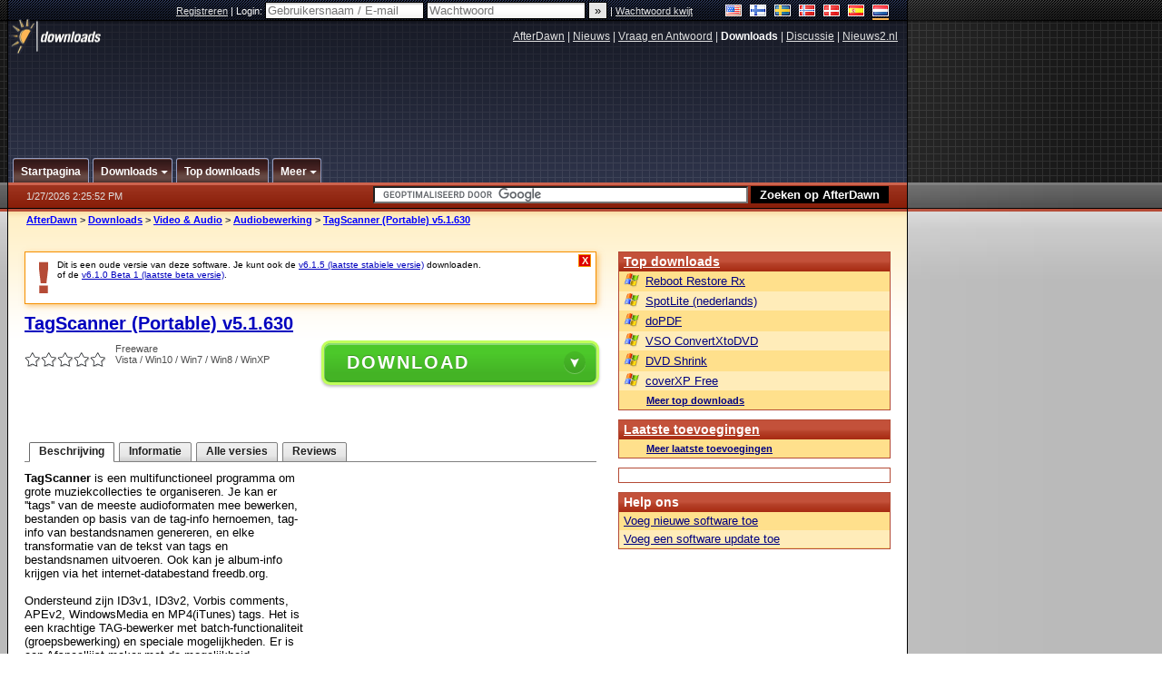

--- FILE ---
content_type: text/html;charset=windows-1252
request_url: https://nl.afterdawn.com/downloads/beeld_geluid/audio_editen/tagscanner_portable.cfm/v5_1_630
body_size: 23896
content:


















	
	

		

		
<!-- going into secondary template -->







	<!DOCTYPE html PUBLIC "-//W3C//DTD XHTML 1.0 Strict//EN" "https://www.w3.org/TR/xhtml1/DTD/xhtml1-strict.dtd">

<html xmlns="https://www.w3.org/1999/xhtml" xml:lang="nl" xmlns:og="https://opengraphprotocol.org/schema/" xmlns:fb="https://www.facebook.com/2008/fbml">


	<head>
		<meta http-equiv="X-UA-Compatible" content="IE=9; IE=8; IE=7; IE=EDGE" />
		<title>Download TagScanner (Portable) v5.1.630 (gratis / freeware) - AfterDawn Nederland: Software downloads</title>
		<meta http-equiv="Content-Type" content="text/html; charset=windows-1252" />
		
			
			
<script type="text/javascript">(window.NREUM||(NREUM={})).init={ajax:{deny_list:["bam.nr-data.net"]},feature_flags:["soft_nav"]};(window.NREUM||(NREUM={})).loader_config={licenseKey:"a60c345c66",applicationID:"68128913",browserID:"73307292"};;/*! For license information please see nr-loader-rum-1.308.0.min.js.LICENSE.txt */
(()=>{var e,t,r={163:(e,t,r)=>{"use strict";r.d(t,{j:()=>E});var n=r(384),i=r(1741);var a=r(2555);r(860).K7.genericEvents;const s="experimental.resources",o="register",c=e=>{if(!e||"string"!=typeof e)return!1;try{document.createDocumentFragment().querySelector(e)}catch{return!1}return!0};var d=r(2614),u=r(944),l=r(8122);const f="[data-nr-mask]",g=e=>(0,l.a)(e,(()=>{const e={feature_flags:[],experimental:{allow_registered_children:!1,resources:!1},mask_selector:"*",block_selector:"[data-nr-block]",mask_input_options:{color:!1,date:!1,"datetime-local":!1,email:!1,month:!1,number:!1,range:!1,search:!1,tel:!1,text:!1,time:!1,url:!1,week:!1,textarea:!1,select:!1,password:!0}};return{ajax:{deny_list:void 0,block_internal:!0,enabled:!0,autoStart:!0},api:{get allow_registered_children(){return e.feature_flags.includes(o)||e.experimental.allow_registered_children},set allow_registered_children(t){e.experimental.allow_registered_children=t},duplicate_registered_data:!1},browser_consent_mode:{enabled:!1},distributed_tracing:{enabled:void 0,exclude_newrelic_header:void 0,cors_use_newrelic_header:void 0,cors_use_tracecontext_headers:void 0,allowed_origins:void 0},get feature_flags(){return e.feature_flags},set feature_flags(t){e.feature_flags=t},generic_events:{enabled:!0,autoStart:!0},harvest:{interval:30},jserrors:{enabled:!0,autoStart:!0},logging:{enabled:!0,autoStart:!0},metrics:{enabled:!0,autoStart:!0},obfuscate:void 0,page_action:{enabled:!0},page_view_event:{enabled:!0,autoStart:!0},page_view_timing:{enabled:!0,autoStart:!0},performance:{capture_marks:!1,capture_measures:!1,capture_detail:!0,resources:{get enabled(){return e.feature_flags.includes(s)||e.experimental.resources},set enabled(t){e.experimental.resources=t},asset_types:[],first_party_domains:[],ignore_newrelic:!0}},privacy:{cookies_enabled:!0},proxy:{assets:void 0,beacon:void 0},session:{expiresMs:d.wk,inactiveMs:d.BB},session_replay:{autoStart:!0,enabled:!1,preload:!1,sampling_rate:10,error_sampling_rate:100,collect_fonts:!1,inline_images:!1,fix_stylesheets:!0,mask_all_inputs:!0,get mask_text_selector(){return e.mask_selector},set mask_text_selector(t){c(t)?e.mask_selector="".concat(t,",").concat(f):""===t||null===t?e.mask_selector=f:(0,u.R)(5,t)},get block_class(){return"nr-block"},get ignore_class(){return"nr-ignore"},get mask_text_class(){return"nr-mask"},get block_selector(){return e.block_selector},set block_selector(t){c(t)?e.block_selector+=",".concat(t):""!==t&&(0,u.R)(6,t)},get mask_input_options(){return e.mask_input_options},set mask_input_options(t){t&&"object"==typeof t?e.mask_input_options={...t,password:!0}:(0,u.R)(7,t)}},session_trace:{enabled:!0,autoStart:!0},soft_navigations:{enabled:!0,autoStart:!0},spa:{enabled:!0,autoStart:!0},ssl:void 0,user_actions:{enabled:!0,elementAttributes:["id","className","tagName","type"]}}})());var p=r(6154),m=r(9324);let h=0;const v={buildEnv:m.F3,distMethod:m.Xs,version:m.xv,originTime:p.WN},b={consented:!1},y={appMetadata:{},get consented(){return this.session?.state?.consent||b.consented},set consented(e){b.consented=e},customTransaction:void 0,denyList:void 0,disabled:!1,harvester:void 0,isolatedBacklog:!1,isRecording:!1,loaderType:void 0,maxBytes:3e4,obfuscator:void 0,onerror:void 0,ptid:void 0,releaseIds:{},session:void 0,timeKeeper:void 0,registeredEntities:[],jsAttributesMetadata:{bytes:0},get harvestCount(){return++h}},_=e=>{const t=(0,l.a)(e,y),r=Object.keys(v).reduce((e,t)=>(e[t]={value:v[t],writable:!1,configurable:!0,enumerable:!0},e),{});return Object.defineProperties(t,r)};var w=r(5701);const x=e=>{const t=e.startsWith("http");e+="/",r.p=t?e:"https://"+e};var R=r(7836),k=r(3241);const A={accountID:void 0,trustKey:void 0,agentID:void 0,licenseKey:void 0,applicationID:void 0,xpid:void 0},S=e=>(0,l.a)(e,A),T=new Set;function E(e,t={},r,s){let{init:o,info:c,loader_config:d,runtime:u={},exposed:l=!0}=t;if(!c){const e=(0,n.pV)();o=e.init,c=e.info,d=e.loader_config}e.init=g(o||{}),e.loader_config=S(d||{}),c.jsAttributes??={},p.bv&&(c.jsAttributes.isWorker=!0),e.info=(0,a.D)(c);const f=e.init,m=[c.beacon,c.errorBeacon];T.has(e.agentIdentifier)||(f.proxy.assets&&(x(f.proxy.assets),m.push(f.proxy.assets)),f.proxy.beacon&&m.push(f.proxy.beacon),e.beacons=[...m],function(e){const t=(0,n.pV)();Object.getOwnPropertyNames(i.W.prototype).forEach(r=>{const n=i.W.prototype[r];if("function"!=typeof n||"constructor"===n)return;let a=t[r];e[r]&&!1!==e.exposed&&"micro-agent"!==e.runtime?.loaderType&&(t[r]=(...t)=>{const n=e[r](...t);return a?a(...t):n})})}(e),(0,n.US)("activatedFeatures",w.B)),u.denyList=[...f.ajax.deny_list||[],...f.ajax.block_internal?m:[]],u.ptid=e.agentIdentifier,u.loaderType=r,e.runtime=_(u),T.has(e.agentIdentifier)||(e.ee=R.ee.get(e.agentIdentifier),e.exposed=l,(0,k.W)({agentIdentifier:e.agentIdentifier,drained:!!w.B?.[e.agentIdentifier],type:"lifecycle",name:"initialize",feature:void 0,data:e.config})),T.add(e.agentIdentifier)}},384:(e,t,r)=>{"use strict";r.d(t,{NT:()=>s,US:()=>u,Zm:()=>o,bQ:()=>d,dV:()=>c,pV:()=>l});var n=r(6154),i=r(1863),a=r(1910);const s={beacon:"bam.nr-data.net",errorBeacon:"bam.nr-data.net"};function o(){return n.gm.NREUM||(n.gm.NREUM={}),void 0===n.gm.newrelic&&(n.gm.newrelic=n.gm.NREUM),n.gm.NREUM}function c(){let e=o();return e.o||(e.o={ST:n.gm.setTimeout,SI:n.gm.setImmediate||n.gm.setInterval,CT:n.gm.clearTimeout,XHR:n.gm.XMLHttpRequest,REQ:n.gm.Request,EV:n.gm.Event,PR:n.gm.Promise,MO:n.gm.MutationObserver,FETCH:n.gm.fetch,WS:n.gm.WebSocket},(0,a.i)(...Object.values(e.o))),e}function d(e,t){let r=o();r.initializedAgents??={},t.initializedAt={ms:(0,i.t)(),date:new Date},r.initializedAgents[e]=t}function u(e,t){o()[e]=t}function l(){return function(){let e=o();const t=e.info||{};e.info={beacon:s.beacon,errorBeacon:s.errorBeacon,...t}}(),function(){let e=o();const t=e.init||{};e.init={...t}}(),c(),function(){let e=o();const t=e.loader_config||{};e.loader_config={...t}}(),o()}},782:(e,t,r)=>{"use strict";r.d(t,{T:()=>n});const n=r(860).K7.pageViewTiming},860:(e,t,r)=>{"use strict";r.d(t,{$J:()=>u,K7:()=>c,P3:()=>d,XX:()=>i,Yy:()=>o,df:()=>a,qY:()=>n,v4:()=>s});const n="events",i="jserrors",a="browser/blobs",s="rum",o="browser/logs",c={ajax:"ajax",genericEvents:"generic_events",jserrors:i,logging:"logging",metrics:"metrics",pageAction:"page_action",pageViewEvent:"page_view_event",pageViewTiming:"page_view_timing",sessionReplay:"session_replay",sessionTrace:"session_trace",softNav:"soft_navigations",spa:"spa"},d={[c.pageViewEvent]:1,[c.pageViewTiming]:2,[c.metrics]:3,[c.jserrors]:4,[c.spa]:5,[c.ajax]:6,[c.sessionTrace]:7,[c.softNav]:8,[c.sessionReplay]:9,[c.logging]:10,[c.genericEvents]:11},u={[c.pageViewEvent]:s,[c.pageViewTiming]:n,[c.ajax]:n,[c.spa]:n,[c.softNav]:n,[c.metrics]:i,[c.jserrors]:i,[c.sessionTrace]:a,[c.sessionReplay]:a,[c.logging]:o,[c.genericEvents]:"ins"}},944:(e,t,r)=>{"use strict";r.d(t,{R:()=>i});var n=r(3241);function i(e,t){"function"==typeof console.debug&&(console.debug("New Relic Warning: https://github.com/newrelic/newrelic-browser-agent/blob/main/docs/warning-codes.md#".concat(e),t),(0,n.W)({agentIdentifier:null,drained:null,type:"data",name:"warn",feature:"warn",data:{code:e,secondary:t}}))}},1687:(e,t,r)=>{"use strict";r.d(t,{Ak:()=>d,Ze:()=>f,x3:()=>u});var n=r(3241),i=r(7836),a=r(3606),s=r(860),o=r(2646);const c={};function d(e,t){const r={staged:!1,priority:s.P3[t]||0};l(e),c[e].get(t)||c[e].set(t,r)}function u(e,t){e&&c[e]&&(c[e].get(t)&&c[e].delete(t),p(e,t,!1),c[e].size&&g(e))}function l(e){if(!e)throw new Error("agentIdentifier required");c[e]||(c[e]=new Map)}function f(e="",t="feature",r=!1){if(l(e),!e||!c[e].get(t)||r)return p(e,t);c[e].get(t).staged=!0,g(e)}function g(e){const t=Array.from(c[e]);t.every(([e,t])=>t.staged)&&(t.sort((e,t)=>e[1].priority-t[1].priority),t.forEach(([t])=>{c[e].delete(t),p(e,t)}))}function p(e,t,r=!0){const s=e?i.ee.get(e):i.ee,c=a.i.handlers;if(!s.aborted&&s.backlog&&c){if((0,n.W)({agentIdentifier:e,type:"lifecycle",name:"drain",feature:t}),r){const e=s.backlog[t],r=c[t];if(r){for(let t=0;e&&t<e.length;++t)m(e[t],r);Object.entries(r).forEach(([e,t])=>{Object.values(t||{}).forEach(t=>{t[0]?.on&&t[0]?.context()instanceof o.y&&t[0].on(e,t[1])})})}}s.isolatedBacklog||delete c[t],s.backlog[t]=null,s.emit("drain-"+t,[])}}function m(e,t){var r=e[1];Object.values(t[r]||{}).forEach(t=>{var r=e[0];if(t[0]===r){var n=t[1],i=e[3],a=e[2];n.apply(i,a)}})}},1738:(e,t,r)=>{"use strict";r.d(t,{U:()=>g,Y:()=>f});var n=r(3241),i=r(9908),a=r(1863),s=r(944),o=r(5701),c=r(3969),d=r(8362),u=r(860),l=r(4261);function f(e,t,r,a){const f=a||r;!f||f[e]&&f[e]!==d.d.prototype[e]||(f[e]=function(){(0,i.p)(c.xV,["API/"+e+"/called"],void 0,u.K7.metrics,r.ee),(0,n.W)({agentIdentifier:r.agentIdentifier,drained:!!o.B?.[r.agentIdentifier],type:"data",name:"api",feature:l.Pl+e,data:{}});try{return t.apply(this,arguments)}catch(e){(0,s.R)(23,e)}})}function g(e,t,r,n,s){const o=e.info;null===r?delete o.jsAttributes[t]:o.jsAttributes[t]=r,(s||null===r)&&(0,i.p)(l.Pl+n,[(0,a.t)(),t,r],void 0,"session",e.ee)}},1741:(e,t,r)=>{"use strict";r.d(t,{W:()=>a});var n=r(944),i=r(4261);class a{#e(e,...t){if(this[e]!==a.prototype[e])return this[e](...t);(0,n.R)(35,e)}addPageAction(e,t){return this.#e(i.hG,e,t)}register(e){return this.#e(i.eY,e)}recordCustomEvent(e,t){return this.#e(i.fF,e,t)}setPageViewName(e,t){return this.#e(i.Fw,e,t)}setCustomAttribute(e,t,r){return this.#e(i.cD,e,t,r)}noticeError(e,t){return this.#e(i.o5,e,t)}setUserId(e,t=!1){return this.#e(i.Dl,e,t)}setApplicationVersion(e){return this.#e(i.nb,e)}setErrorHandler(e){return this.#e(i.bt,e)}addRelease(e,t){return this.#e(i.k6,e,t)}log(e,t){return this.#e(i.$9,e,t)}start(){return this.#e(i.d3)}finished(e){return this.#e(i.BL,e)}recordReplay(){return this.#e(i.CH)}pauseReplay(){return this.#e(i.Tb)}addToTrace(e){return this.#e(i.U2,e)}setCurrentRouteName(e){return this.#e(i.PA,e)}interaction(e){return this.#e(i.dT,e)}wrapLogger(e,t,r){return this.#e(i.Wb,e,t,r)}measure(e,t){return this.#e(i.V1,e,t)}consent(e){return this.#e(i.Pv,e)}}},1863:(e,t,r)=>{"use strict";function n(){return Math.floor(performance.now())}r.d(t,{t:()=>n})},1910:(e,t,r)=>{"use strict";r.d(t,{i:()=>a});var n=r(944);const i=new Map;function a(...e){return e.every(e=>{if(i.has(e))return i.get(e);const t="function"==typeof e?e.toString():"",r=t.includes("[native code]"),a=t.includes("nrWrapper");return r||a||(0,n.R)(64,e?.name||t),i.set(e,r),r})}},2555:(e,t,r)=>{"use strict";r.d(t,{D:()=>o,f:()=>s});var n=r(384),i=r(8122);const a={beacon:n.NT.beacon,errorBeacon:n.NT.errorBeacon,licenseKey:void 0,applicationID:void 0,sa:void 0,queueTime:void 0,applicationTime:void 0,ttGuid:void 0,user:void 0,account:void 0,product:void 0,extra:void 0,jsAttributes:{},userAttributes:void 0,atts:void 0,transactionName:void 0,tNamePlain:void 0};function s(e){try{return!!e.licenseKey&&!!e.errorBeacon&&!!e.applicationID}catch(e){return!1}}const o=e=>(0,i.a)(e,a)},2614:(e,t,r)=>{"use strict";r.d(t,{BB:()=>s,H3:()=>n,g:()=>d,iL:()=>c,tS:()=>o,uh:()=>i,wk:()=>a});const n="NRBA",i="SESSION",a=144e5,s=18e5,o={STARTED:"session-started",PAUSE:"session-pause",RESET:"session-reset",RESUME:"session-resume",UPDATE:"session-update"},c={SAME_TAB:"same-tab",CROSS_TAB:"cross-tab"},d={OFF:0,FULL:1,ERROR:2}},2646:(e,t,r)=>{"use strict";r.d(t,{y:()=>n});class n{constructor(e){this.contextId=e}}},2843:(e,t,r)=>{"use strict";r.d(t,{G:()=>a,u:()=>i});var n=r(3878);function i(e,t=!1,r,i){(0,n.DD)("visibilitychange",function(){if(t)return void("hidden"===document.visibilityState&&e());e(document.visibilityState)},r,i)}function a(e,t,r){(0,n.sp)("pagehide",e,t,r)}},3241:(e,t,r)=>{"use strict";r.d(t,{W:()=>a});var n=r(6154);const i="newrelic";function a(e={}){try{n.gm.dispatchEvent(new CustomEvent(i,{detail:e}))}catch(e){}}},3606:(e,t,r)=>{"use strict";r.d(t,{i:()=>a});var n=r(9908);a.on=s;var i=a.handlers={};function a(e,t,r,a){s(a||n.d,i,e,t,r)}function s(e,t,r,i,a){a||(a="feature"),e||(e=n.d);var s=t[a]=t[a]||{};(s[r]=s[r]||[]).push([e,i])}},3878:(e,t,r)=>{"use strict";function n(e,t){return{capture:e,passive:!1,signal:t}}function i(e,t,r=!1,i){window.addEventListener(e,t,n(r,i))}function a(e,t,r=!1,i){document.addEventListener(e,t,n(r,i))}r.d(t,{DD:()=>a,jT:()=>n,sp:()=>i})},3969:(e,t,r)=>{"use strict";r.d(t,{TZ:()=>n,XG:()=>o,rs:()=>i,xV:()=>s,z_:()=>a});const n=r(860).K7.metrics,i="sm",a="cm",s="storeSupportabilityMetrics",o="storeEventMetrics"},4234:(e,t,r)=>{"use strict";r.d(t,{W:()=>a});var n=r(7836),i=r(1687);class a{constructor(e,t){this.agentIdentifier=e,this.ee=n.ee.get(e),this.featureName=t,this.blocked=!1}deregisterDrain(){(0,i.x3)(this.agentIdentifier,this.featureName)}}},4261:(e,t,r)=>{"use strict";r.d(t,{$9:()=>d,BL:()=>o,CH:()=>g,Dl:()=>_,Fw:()=>y,PA:()=>h,Pl:()=>n,Pv:()=>k,Tb:()=>l,U2:()=>a,V1:()=>R,Wb:()=>x,bt:()=>b,cD:()=>v,d3:()=>w,dT:()=>c,eY:()=>p,fF:()=>f,hG:()=>i,k6:()=>s,nb:()=>m,o5:()=>u});const n="api-",i="addPageAction",a="addToTrace",s="addRelease",o="finished",c="interaction",d="log",u="noticeError",l="pauseReplay",f="recordCustomEvent",g="recordReplay",p="register",m="setApplicationVersion",h="setCurrentRouteName",v="setCustomAttribute",b="setErrorHandler",y="setPageViewName",_="setUserId",w="start",x="wrapLogger",R="measure",k="consent"},5289:(e,t,r)=>{"use strict";r.d(t,{GG:()=>s,Qr:()=>c,sB:()=>o});var n=r(3878),i=r(6389);function a(){return"undefined"==typeof document||"complete"===document.readyState}function s(e,t){if(a())return e();const r=(0,i.J)(e),s=setInterval(()=>{a()&&(clearInterval(s),r())},500);(0,n.sp)("load",r,t)}function o(e){if(a())return e();(0,n.DD)("DOMContentLoaded",e)}function c(e){if(a())return e();(0,n.sp)("popstate",e)}},5607:(e,t,r)=>{"use strict";r.d(t,{W:()=>n});const n=(0,r(9566).bz)()},5701:(e,t,r)=>{"use strict";r.d(t,{B:()=>a,t:()=>s});var n=r(3241);const i=new Set,a={};function s(e,t){const r=t.agentIdentifier;a[r]??={},e&&"object"==typeof e&&(i.has(r)||(t.ee.emit("rumresp",[e]),a[r]=e,i.add(r),(0,n.W)({agentIdentifier:r,loaded:!0,drained:!0,type:"lifecycle",name:"load",feature:void 0,data:e})))}},6154:(e,t,r)=>{"use strict";r.d(t,{OF:()=>c,RI:()=>i,WN:()=>u,bv:()=>a,eN:()=>l,gm:()=>s,mw:()=>o,sb:()=>d});var n=r(1863);const i="undefined"!=typeof window&&!!window.document,a="undefined"!=typeof WorkerGlobalScope&&("undefined"!=typeof self&&self instanceof WorkerGlobalScope&&self.navigator instanceof WorkerNavigator||"undefined"!=typeof globalThis&&globalThis instanceof WorkerGlobalScope&&globalThis.navigator instanceof WorkerNavigator),s=i?window:"undefined"!=typeof WorkerGlobalScope&&("undefined"!=typeof self&&self instanceof WorkerGlobalScope&&self||"undefined"!=typeof globalThis&&globalThis instanceof WorkerGlobalScope&&globalThis),o=Boolean("hidden"===s?.document?.visibilityState),c=/iPad|iPhone|iPod/.test(s.navigator?.userAgent),d=c&&"undefined"==typeof SharedWorker,u=((()=>{const e=s.navigator?.userAgent?.match(/Firefox[/\s](\d+\.\d+)/);Array.isArray(e)&&e.length>=2&&e[1]})(),Date.now()-(0,n.t)()),l=()=>"undefined"!=typeof PerformanceNavigationTiming&&s?.performance?.getEntriesByType("navigation")?.[0]?.responseStart},6389:(e,t,r)=>{"use strict";function n(e,t=500,r={}){const n=r?.leading||!1;let i;return(...r)=>{n&&void 0===i&&(e.apply(this,r),i=setTimeout(()=>{i=clearTimeout(i)},t)),n||(clearTimeout(i),i=setTimeout(()=>{e.apply(this,r)},t))}}function i(e){let t=!1;return(...r)=>{t||(t=!0,e.apply(this,r))}}r.d(t,{J:()=>i,s:()=>n})},6630:(e,t,r)=>{"use strict";r.d(t,{T:()=>n});const n=r(860).K7.pageViewEvent},7699:(e,t,r)=>{"use strict";r.d(t,{It:()=>a,KC:()=>o,No:()=>i,qh:()=>s});var n=r(860);const i=16e3,a=1e6,s="SESSION_ERROR",o={[n.K7.logging]:!0,[n.K7.genericEvents]:!1,[n.K7.jserrors]:!1,[n.K7.ajax]:!1}},7836:(e,t,r)=>{"use strict";r.d(t,{P:()=>o,ee:()=>c});var n=r(384),i=r(8990),a=r(2646),s=r(5607);const o="nr@context:".concat(s.W),c=function e(t,r){var n={},s={},u={},l=!1;try{l=16===r.length&&d.initializedAgents?.[r]?.runtime.isolatedBacklog}catch(e){}var f={on:p,addEventListener:p,removeEventListener:function(e,t){var r=n[e];if(!r)return;for(var i=0;i<r.length;i++)r[i]===t&&r.splice(i,1)},emit:function(e,r,n,i,a){!1!==a&&(a=!0);if(c.aborted&&!i)return;t&&a&&t.emit(e,r,n);var o=g(n);m(e).forEach(e=>{e.apply(o,r)});var d=v()[s[e]];d&&d.push([f,e,r,o]);return o},get:h,listeners:m,context:g,buffer:function(e,t){const r=v();if(t=t||"feature",f.aborted)return;Object.entries(e||{}).forEach(([e,n])=>{s[n]=t,t in r||(r[t]=[])})},abort:function(){f._aborted=!0,Object.keys(f.backlog).forEach(e=>{delete f.backlog[e]})},isBuffering:function(e){return!!v()[s[e]]},debugId:r,backlog:l?{}:t&&"object"==typeof t.backlog?t.backlog:{},isolatedBacklog:l};return Object.defineProperty(f,"aborted",{get:()=>{let e=f._aborted||!1;return e||(t&&(e=t.aborted),e)}}),f;function g(e){return e&&e instanceof a.y?e:e?(0,i.I)(e,o,()=>new a.y(o)):new a.y(o)}function p(e,t){n[e]=m(e).concat(t)}function m(e){return n[e]||[]}function h(t){return u[t]=u[t]||e(f,t)}function v(){return f.backlog}}(void 0,"globalEE"),d=(0,n.Zm)();d.ee||(d.ee=c)},8122:(e,t,r)=>{"use strict";r.d(t,{a:()=>i});var n=r(944);function i(e,t){try{if(!e||"object"!=typeof e)return(0,n.R)(3);if(!t||"object"!=typeof t)return(0,n.R)(4);const r=Object.create(Object.getPrototypeOf(t),Object.getOwnPropertyDescriptors(t)),a=0===Object.keys(r).length?e:r;for(let s in a)if(void 0!==e[s])try{if(null===e[s]){r[s]=null;continue}Array.isArray(e[s])&&Array.isArray(t[s])?r[s]=Array.from(new Set([...e[s],...t[s]])):"object"==typeof e[s]&&"object"==typeof t[s]?r[s]=i(e[s],t[s]):r[s]=e[s]}catch(e){r[s]||(0,n.R)(1,e)}return r}catch(e){(0,n.R)(2,e)}}},8362:(e,t,r)=>{"use strict";r.d(t,{d:()=>a});var n=r(9566),i=r(1741);class a extends i.W{agentIdentifier=(0,n.LA)(16)}},8374:(e,t,r)=>{r.nc=(()=>{try{return document?.currentScript?.nonce}catch(e){}return""})()},8990:(e,t,r)=>{"use strict";r.d(t,{I:()=>i});var n=Object.prototype.hasOwnProperty;function i(e,t,r){if(n.call(e,t))return e[t];var i=r();if(Object.defineProperty&&Object.keys)try{return Object.defineProperty(e,t,{value:i,writable:!0,enumerable:!1}),i}catch(e){}return e[t]=i,i}},9324:(e,t,r)=>{"use strict";r.d(t,{F3:()=>i,Xs:()=>a,xv:()=>n});const n="1.308.0",i="PROD",a="CDN"},9566:(e,t,r)=>{"use strict";r.d(t,{LA:()=>o,bz:()=>s});var n=r(6154);const i="xxxxxxxx-xxxx-4xxx-yxxx-xxxxxxxxxxxx";function a(e,t){return e?15&e[t]:16*Math.random()|0}function s(){const e=n.gm?.crypto||n.gm?.msCrypto;let t,r=0;return e&&e.getRandomValues&&(t=e.getRandomValues(new Uint8Array(30))),i.split("").map(e=>"x"===e?a(t,r++).toString(16):"y"===e?(3&a()|8).toString(16):e).join("")}function o(e){const t=n.gm?.crypto||n.gm?.msCrypto;let r,i=0;t&&t.getRandomValues&&(r=t.getRandomValues(new Uint8Array(e)));const s=[];for(var o=0;o<e;o++)s.push(a(r,i++).toString(16));return s.join("")}},9908:(e,t,r)=>{"use strict";r.d(t,{d:()=>n,p:()=>i});var n=r(7836).ee.get("handle");function i(e,t,r,i,a){a?(a.buffer([e],i),a.emit(e,t,r)):(n.buffer([e],i),n.emit(e,t,r))}}},n={};function i(e){var t=n[e];if(void 0!==t)return t.exports;var a=n[e]={exports:{}};return r[e](a,a.exports,i),a.exports}i.m=r,i.d=(e,t)=>{for(var r in t)i.o(t,r)&&!i.o(e,r)&&Object.defineProperty(e,r,{enumerable:!0,get:t[r]})},i.f={},i.e=e=>Promise.all(Object.keys(i.f).reduce((t,r)=>(i.f[r](e,t),t),[])),i.u=e=>"nr-rum-1.308.0.min.js",i.o=(e,t)=>Object.prototype.hasOwnProperty.call(e,t),e={},t="NRBA-1.308.0.PROD:",i.l=(r,n,a,s)=>{if(e[r])e[r].push(n);else{var o,c;if(void 0!==a)for(var d=document.getElementsByTagName("script"),u=0;u<d.length;u++){var l=d[u];if(l.getAttribute("src")==r||l.getAttribute("data-webpack")==t+a){o=l;break}}if(!o){c=!0;var f={296:"sha512-+MIMDsOcckGXa1EdWHqFNv7P+JUkd5kQwCBr3KE6uCvnsBNUrdSt4a/3/L4j4TxtnaMNjHpza2/erNQbpacJQA=="};(o=document.createElement("script")).charset="utf-8",i.nc&&o.setAttribute("nonce",i.nc),o.setAttribute("data-webpack",t+a),o.src=r,0!==o.src.indexOf(window.location.origin+"/")&&(o.crossOrigin="anonymous"),f[s]&&(o.integrity=f[s])}e[r]=[n];var g=(t,n)=>{o.onerror=o.onload=null,clearTimeout(p);var i=e[r];if(delete e[r],o.parentNode&&o.parentNode.removeChild(o),i&&i.forEach(e=>e(n)),t)return t(n)},p=setTimeout(g.bind(null,void 0,{type:"timeout",target:o}),12e4);o.onerror=g.bind(null,o.onerror),o.onload=g.bind(null,o.onload),c&&document.head.appendChild(o)}},i.r=e=>{"undefined"!=typeof Symbol&&Symbol.toStringTag&&Object.defineProperty(e,Symbol.toStringTag,{value:"Module"}),Object.defineProperty(e,"__esModule",{value:!0})},i.p="https://js-agent.newrelic.com/",(()=>{var e={374:0,840:0};i.f.j=(t,r)=>{var n=i.o(e,t)?e[t]:void 0;if(0!==n)if(n)r.push(n[2]);else{var a=new Promise((r,i)=>n=e[t]=[r,i]);r.push(n[2]=a);var s=i.p+i.u(t),o=new Error;i.l(s,r=>{if(i.o(e,t)&&(0!==(n=e[t])&&(e[t]=void 0),n)){var a=r&&("load"===r.type?"missing":r.type),s=r&&r.target&&r.target.src;o.message="Loading chunk "+t+" failed: ("+a+": "+s+")",o.name="ChunkLoadError",o.type=a,o.request=s,n[1](o)}},"chunk-"+t,t)}};var t=(t,r)=>{var n,a,[s,o,c]=r,d=0;if(s.some(t=>0!==e[t])){for(n in o)i.o(o,n)&&(i.m[n]=o[n]);if(c)c(i)}for(t&&t(r);d<s.length;d++)a=s[d],i.o(e,a)&&e[a]&&e[a][0](),e[a]=0},r=self["webpackChunk:NRBA-1.308.0.PROD"]=self["webpackChunk:NRBA-1.308.0.PROD"]||[];r.forEach(t.bind(null,0)),r.push=t.bind(null,r.push.bind(r))})(),(()=>{"use strict";i(8374);var e=i(8362),t=i(860);const r=Object.values(t.K7);var n=i(163);var a=i(9908),s=i(1863),o=i(4261),c=i(1738);var d=i(1687),u=i(4234),l=i(5289),f=i(6154),g=i(944),p=i(384);const m=e=>f.RI&&!0===e?.privacy.cookies_enabled;function h(e){return!!(0,p.dV)().o.MO&&m(e)&&!0===e?.session_trace.enabled}var v=i(6389),b=i(7699);class y extends u.W{constructor(e,t){super(e.agentIdentifier,t),this.agentRef=e,this.abortHandler=void 0,this.featAggregate=void 0,this.loadedSuccessfully=void 0,this.onAggregateImported=new Promise(e=>{this.loadedSuccessfully=e}),this.deferred=Promise.resolve(),!1===e.init[this.featureName].autoStart?this.deferred=new Promise((t,r)=>{this.ee.on("manual-start-all",(0,v.J)(()=>{(0,d.Ak)(e.agentIdentifier,this.featureName),t()}))}):(0,d.Ak)(e.agentIdentifier,t)}importAggregator(e,t,r={}){if(this.featAggregate)return;const n=async()=>{let n;await this.deferred;try{if(m(e.init)){const{setupAgentSession:t}=await i.e(296).then(i.bind(i,3305));n=t(e)}}catch(e){(0,g.R)(20,e),this.ee.emit("internal-error",[e]),(0,a.p)(b.qh,[e],void 0,this.featureName,this.ee)}try{if(!this.#t(this.featureName,n,e.init))return(0,d.Ze)(this.agentIdentifier,this.featureName),void this.loadedSuccessfully(!1);const{Aggregate:i}=await t();this.featAggregate=new i(e,r),e.runtime.harvester.initializedAggregates.push(this.featAggregate),this.loadedSuccessfully(!0)}catch(e){(0,g.R)(34,e),this.abortHandler?.(),(0,d.Ze)(this.agentIdentifier,this.featureName,!0),this.loadedSuccessfully(!1),this.ee&&this.ee.abort()}};f.RI?(0,l.GG)(()=>n(),!0):n()}#t(e,r,n){if(this.blocked)return!1;switch(e){case t.K7.sessionReplay:return h(n)&&!!r;case t.K7.sessionTrace:return!!r;default:return!0}}}var _=i(6630),w=i(2614),x=i(3241);class R extends y{static featureName=_.T;constructor(e){var t;super(e,_.T),this.setupInspectionEvents(e.agentIdentifier),t=e,(0,c.Y)(o.Fw,function(e,r){"string"==typeof e&&("/"!==e.charAt(0)&&(e="/"+e),t.runtime.customTransaction=(r||"http://custom.transaction")+e,(0,a.p)(o.Pl+o.Fw,[(0,s.t)()],void 0,void 0,t.ee))},t),this.importAggregator(e,()=>i.e(296).then(i.bind(i,3943)))}setupInspectionEvents(e){const t=(t,r)=>{t&&(0,x.W)({agentIdentifier:e,timeStamp:t.timeStamp,loaded:"complete"===t.target.readyState,type:"window",name:r,data:t.target.location+""})};(0,l.sB)(e=>{t(e,"DOMContentLoaded")}),(0,l.GG)(e=>{t(e,"load")}),(0,l.Qr)(e=>{t(e,"navigate")}),this.ee.on(w.tS.UPDATE,(t,r)=>{(0,x.W)({agentIdentifier:e,type:"lifecycle",name:"session",data:r})})}}class k extends e.d{constructor(e){var t;(super(),f.gm)?(this.features={},(0,p.bQ)(this.agentIdentifier,this),this.desiredFeatures=new Set(e.features||[]),this.desiredFeatures.add(R),(0,n.j)(this,e,e.loaderType||"agent"),t=this,(0,c.Y)(o.cD,function(e,r,n=!1){if("string"==typeof e){if(["string","number","boolean"].includes(typeof r)||null===r)return(0,c.U)(t,e,r,o.cD,n);(0,g.R)(40,typeof r)}else(0,g.R)(39,typeof e)},t),function(e){(0,c.Y)(o.Dl,function(t,r=!1){if("string"!=typeof t&&null!==t)return void(0,g.R)(41,typeof t);const n=e.info.jsAttributes["enduser.id"];r&&null!=n&&n!==t?(0,a.p)(o.Pl+"setUserIdAndResetSession",[t],void 0,"session",e.ee):(0,c.U)(e,"enduser.id",t,o.Dl,!0)},e)}(this),function(e){(0,c.Y)(o.nb,function(t){if("string"==typeof t||null===t)return(0,c.U)(e,"application.version",t,o.nb,!1);(0,g.R)(42,typeof t)},e)}(this),function(e){(0,c.Y)(o.d3,function(){e.ee.emit("manual-start-all")},e)}(this),function(e){(0,c.Y)(o.Pv,function(t=!0){if("boolean"==typeof t){if((0,a.p)(o.Pl+o.Pv,[t],void 0,"session",e.ee),e.runtime.consented=t,t){const t=e.features.page_view_event;t.onAggregateImported.then(e=>{const r=t.featAggregate;e&&!r.sentRum&&r.sendRum()})}}else(0,g.R)(65,typeof t)},e)}(this),this.run()):(0,g.R)(21)}get config(){return{info:this.info,init:this.init,loader_config:this.loader_config,runtime:this.runtime}}get api(){return this}run(){try{const e=function(e){const t={};return r.forEach(r=>{t[r]=!!e[r]?.enabled}),t}(this.init),n=[...this.desiredFeatures];n.sort((e,r)=>t.P3[e.featureName]-t.P3[r.featureName]),n.forEach(r=>{if(!e[r.featureName]&&r.featureName!==t.K7.pageViewEvent)return;if(r.featureName===t.K7.spa)return void(0,g.R)(67);const n=function(e){switch(e){case t.K7.ajax:return[t.K7.jserrors];case t.K7.sessionTrace:return[t.K7.ajax,t.K7.pageViewEvent];case t.K7.sessionReplay:return[t.K7.sessionTrace];case t.K7.pageViewTiming:return[t.K7.pageViewEvent];default:return[]}}(r.featureName).filter(e=>!(e in this.features));n.length>0&&(0,g.R)(36,{targetFeature:r.featureName,missingDependencies:n}),this.features[r.featureName]=new r(this)})}catch(e){(0,g.R)(22,e);for(const e in this.features)this.features[e].abortHandler?.();const t=(0,p.Zm)();delete t.initializedAgents[this.agentIdentifier]?.features,delete this.sharedAggregator;return t.ee.get(this.agentIdentifier).abort(),!1}}}var A=i(2843),S=i(782);class T extends y{static featureName=S.T;constructor(e){super(e,S.T),f.RI&&((0,A.u)(()=>(0,a.p)("docHidden",[(0,s.t)()],void 0,S.T,this.ee),!0),(0,A.G)(()=>(0,a.p)("winPagehide",[(0,s.t)()],void 0,S.T,this.ee)),this.importAggregator(e,()=>i.e(296).then(i.bind(i,2117))))}}var E=i(3969);class I extends y{static featureName=E.TZ;constructor(e){super(e,E.TZ),f.RI&&document.addEventListener("securitypolicyviolation",e=>{(0,a.p)(E.xV,["Generic/CSPViolation/Detected"],void 0,this.featureName,this.ee)}),this.importAggregator(e,()=>i.e(296).then(i.bind(i,9623)))}}new k({features:[R,T,I],loaderType:"lite"})})()})();</script>
			
		
		<link rel="shortcut icon" href="https://cdn.afterdawn.fi/v4/favicon.ico" />
		<link rel="apple-touch-icon" href="https://cdn.afterdawn.fi/v3/apple-touch-icon.png" type="image/png" />
		

		
			<link rel="preload" href="https://cdn.afterdawn.fi/min/g=dlcss&amp;1517511513" as="style">
			<link rel="stylesheet" type="text/css" href="https://cdn.afterdawn.fi/min/g=dlcss&amp;1517511513" />
		
<!--[if lte IE 7]>
<style type="text/css">#base-2 .centerSection { z-index: 6 !important; }</style>
<![endif]-->

		
			
	
	
		<script type='text/javascript'>
		var googletag = googletag || {};
		googletag.cmd = googletag.cmd || [];
		(function() {
		var gads = document.createElement('script');
		gads.async = true;
		gads.type = 'text/javascript';
		var useSSL = 'https:' == document.location.protocol;
		gads.src = (useSSL ? 'https:' : 'http:') +
		'//www.googletagservices.com/tag/js/gpt.js';
		var node = document.getElementsByTagName('script')[0];
		node.parentNode.insertBefore(gads, node);
		})();
		</script>

		<script type='text/javascript'>
		googletag.cmd.push(function() {
		googletag.defineSlot('/2323545/aD-dut-160x600', [160, 600], 'div-gpt-ad-dut-160x600').addService(googletag.pubads());
		googletag.defineSlot('/2323545/aD-dut-300x250', [300, 250], 'div-gpt-ad-dut-300x250').addService(googletag.pubads());
		googletag.defineSlot('/2323545/aD-dut-468x60', [468, 60], 'div-gpt-ad-dut-468x60').addService(googletag.pubads());
		googletag.defineSlot('/2323545/aD-dut-728x90', [728, 90], 'div-gpt-ad-dut-728x90').addService(googletag.pubads());
		googletag.defineSlot('/2323545/aD-dut-728x90-bottom', [728, 90], 'div-gpt-ad-dut-728x90-bottom').addService(googletag.pubads());
		googletag.defineSlot('/2323545/ad-dut-software-160x600', [160, 600], 'div-gpt-ad-dut-software-160x600').addService(googletag.pubads());
		googletag.defineSlot('/2323545/ad-dut-software-300x250-desc', [300, 250], 'div-gpt-ad-dut-software-300x250-desc').addService(googletag.pubads());
		googletag.defineSlot('/2323545/ad-dut-software-300x250-front', [300, 250], 'div-gpt-ad-dut-software-300x250-front').addService(googletag.pubads());
		googletag.defineSlot('/2323545/ad-dut-software-300x250-sidebar', [300, 250], 'div-gpt-ad-dut-software-300x250-sidebar').addService(googletag.pubads());
		googletag.defineSlot('/2323545/ad-dut-software-300x250-splash', [300, 250], 'div-gpt-ad-dut-software-300x250-splash').addService(googletag.pubads());
		googletag.defineSlot('/2323545/ad-dut-software-468x60', [468, 60], 'div-gpt-ad-dut-software-468x60').addService(googletag.pubads());
		googletag.defineSlot('/2323545/ad-dut-software-728x90', [728, 90], 'div-gpt-ad-dut-software-728x90').addService(googletag.pubads());
		googletag.defineSlot('/2323545/ad-dut-software-728x90-bottom', [728, 90], 'div-gpt-ad-dut-software-728x90-bottom').addService(googletag.pubads());
		googletag.defineSlot('/2323545/ad-dut-software-970x90', [970, 90], 'div-gpt-ad-dut-software-970x90').addService(googletag.pubads());
		googletag.enableServices();
		});
		</script>
	
	
	
	
	
	
		<link rel="alternate" hreflang="nl" href="https://nl.afterdawn.com/downloads/beeld_geluid/audio_editen/tagscanner_portable.cfm">
	
	
		<link rel="alternate" hreflang="da" href="https://www.afterdawn.dk/downloads/audio_video/lydredigering/tagscanner_portable.cfm">
	
	
		<link rel="alternate" hreflang="fi" href="https://www.download.fi/audio_video/musiikkitiedostojen_muokkaus/tagscanner_portable.cfm">
	
	
		<link rel="alternate" hreflang="sv" href="http://sv.afterdawn.com/programvara/ljudprogram/ljudverktyg/tagscanner_portable.cfm">
	
	
		<link rel="alternate" hreflang="en" href="https://www.afterdawn.com/software/audio_video/audio_editing/tagscanner_portable.cfm">
	
	
	
			<meta property="og:title" content="TagScanner (Portable)" />
			<meta property="og:type" content="article" />
			<meta property="og:url" content="https://nl.afterdawn.com/downloads/beeld_geluid/audio_editen/tagscanner_portable.cfm/v5_1_630" />
				<meta property="og:image" content="https://cdn.afterdawn.fi/screenshots/normal/5279.jpg" /> 
			<meta property="og:site_name" content="AfterDawn Nederland" />
			<meta property="fb:page_id" content="189124327793790" />
			<meta property="fb:admins" content="722839037" />
		
		
		

		
			<link rel="manifest" href="/manifest.json" />
			<script src="https://cdn.onesignal.com/sdks/OneSignalSDK.js" async=""></script>
			<script>
			  var OneSignal = window.OneSignal || [];
			  OneSignal.push(function() {
				OneSignal.init({
				  appId: "34b88a5b-f3a4-4c16-ace6-bf20aaa50773",
				});
			  	OneSignal.sendTag("siteLanguage", "adDutchFull");
			  });
			</script>
		

		<meta http-equiv="Content-Language" content="nl" />
		<meta name="Author" content="AfterDawn.com" />
		

		
			<link rel="alternate" type="application/rss+xml" href="http://feeds.afterdawn.com/nederland_software" title="AfterDawn Nederland: Software updates" />
		
		
		
		
		<script type="text/javascript" src="https://ajax.googleapis.com/ajax/libs/jquery/1.12.4/jquery.min.js"></script>


		

		

		

		


		

		
			
				<style type="text/css" media="only screen and (min-width: 0px) and (max-width: 1350px)">
					.centerSection { margin-left: 8px; }
					#base-glow { background-position: -296px 0; }
					#base-glow { background-position: -296px 0; }
					#base-1 { background-position: 1px -60px; }
					#base-2 { background-position: 4px bottom; }
					#newsletterBar .content { margin-left: 0 !important; }
					#newsletterBar .shareButtons { right: 10px; }
				</style>
			
		

		
			<style type="text/css" media="only screen and (min-width: 0px) and (max-width: 960px)">
				#newsletterBar { display: none !important; }
			</style>
		


	



		<script type='text/javascript'>
			/*! viewportSize | Author: Tyson Matanich, 2013 | License: MIT */
			(function(n){n.viewportSize={},n.viewportSize.getHeight=function(){return t("Height")},n.viewportSize.getWidth=function(){return t("Width")};var t=function(t){var f,o=t.toLowerCase(),e=n.document,i=e.documentElement,r,u;return n["inner"+t]===undefined?f=i["client"+t]:n["inner"+t]!=i["client"+t]?(r=e.createElement("body"),r.id="vpw-test-b",r.style.cssText="overflow:scroll",u=e.createElement("div"),u.id="vpw-test-d",u.style.cssText="position:absolute;top:-1000px",u.innerHTML="<style>@media("+o+":"+i["client"+t]+"px){body#vpw-test-b div#vpw-test-d{"+o+":7px!important}}<\/style>",r.appendChild(u),i.insertBefore(r,e.head),f=u["offset"+t]==7?i["client"+t]:n["inner"+t],i.removeChild(r)):f=n["inner"+t],f}})(this);

			var viewportWidth = window.viewportSize.getWidth();
			var isTouch = false;

			if ( 'querySelector' in document && 'addEventListener' in window ) {
				document.documentElement.className = document.documentElement.className.replace("nojs","js");
			}
			if ( ('ontouchstart' in window) || (window.DocumentTouch && document instanceof DocumentTouch) || !!(navigator.msMaxTouchPoints) || (navigator.userAgent.search(/IEMobile/) > 0)  ) {
				document.documentElement.className = document.documentElement.className.replace("notouch","touch");
				isTouch = true;
			}
			if(viewportWidth <= 1184) {
				var hideSkyScraper = true;
			}
		</script>
		<style>
			@media (max-width: 1184px) {
				#ad-right-160x600-placeholder {
					display: none !important;
				}
			}
		</style>
		

		

	</head>

	<body class="large not-logged">
		<noscript> 
			<style type="text/css">
				.requiresJavascript { display: none;}
			</style>
		</noscript>


	
	
		

			<!-- Google tag (gtag.js) -->
			<script async src="https://www.googletagmanager.com/gtag/js?id=G-1"></script>
			<script>
			  window.dataLayer = window.dataLayer || [];
			  function gtag(){dataLayer.push(arguments);}
			  gtag('js', new Date());

			  gtag('config', 'G-KRX7H553RG');
			</script>
		
		

	

	

<div id="loginInfoContainer">
	<div id="loginInfoBox"></div>
</div>






	











	<div id="base-main">
		<div id="base-glow">
			
		</div>
		<div id="base-header">
			<div id="base-1"><div class="centerSection">
	<div id="userBar">
		<table>
			<tr>
				
				<td id="header-top-help">
					
						&nbsp;
					
				</td>
				<td id="header-top-login">
					
						<div class="login">
	
		<span id="topBarLoginText" style="display: none;">
			
		</span>

		
			<span id="topBarLoginForm">

				<form id="login" action="https://login-nl.afterdawn.com/login.cfm" method="post">
					<p>
					<a href="https://login-nl.afterdawn.com/create_new_account.cfm">Registreren</a> |
					<label class="user">
						Login:
						<input name="AD_Nick" type="text" class="user" placeholder="Gebruikersnaam / E-mail" title="Gebruikersnaam / E-mail"/>
					</label>
					<label class="password">
						<input name="AD_Password" type="password" class="password" placeholder="Wachtwoord" title="Wachtwoord"/>
					</label>
					<input type="hidden" name="returnUrl" value="https://nl.afterdawn.com/downloads/beeld_geluid/audio_editen/tagscanner_portable.cfm/v5_1_630" />
					<input type="submit" class="submit" value="&raquo;" />
					| <a href="https://login-nl.afterdawn.com/lost_password.cfm">Wachtwoord kwijt</a>
					</p>
				</form>
			</span>
		
		<div id="topBarLoginIframes" style="display:none;"></div>
	
</div>

					
				</td>
				<td id="header-top-flags">
					

	
		
			<a href="https://www.afterdawn.com" id="flagGB" title="In English" xml:lang="en"><span class="one_flag"></span></a>
		
	
		
			<a href="https://fin.afterdawn.com" id="flagFI" title="Suomeksi" xml:lang="fi"><span class="one_flag"></span></a>
		
	
		
			<a href="http://sv.afterdawn.com" id="flagSE" title="På svenska" xml:lang="sv"><span class="one_flag"></span></a>
		
	
		
			<a href="https://no.afterdawn.com" id="flagNO" title="På norsk" xml:lang="no"><span class="one_flag"></span></a>
		
	
		
			<a href="https://www.afterdawn.dk" id="flagDA" title="På dansk" xml:lang="da"><span class="one_flag"></span></a>
		
	
		
			<a href="https://es.afterdawn.com" id="flagES" title="En español" xml:lang="es"><span class="one_flag"></span></a>
		
	
		
			<span class="selected" id="flagNL" title="In het Nederlands"><span class="one_flag"></span></span>
		
	




				</td>
				
			</tr>
		</table>
	</div>
</div></div>
			<div id="base-2">
				<div class="drop"></div>
				<div class="centerSection">
					
	<div id="topLevelNavigation">
		
			
				
					<a href="https://nl.afterdawn.com/">AfterDawn</a>
				
				 | 
			
				
					<a href="https://nl.afterdawn.com/nieuws/">Nieuws</a>
				
				 | 
			
				
					<a href="https://nl.afterdawn.com/va/">Vraag en Antwoord</a>
				
				 | 
			
				
					<span class="selected">Downloads</span>
				
				 | 
			
				
					<a href="https://discussie.afterdawn.com/">Discussie</a>
				
				 | 
			
				
					<a href="http://nieuws2.nl/">Nieuws2.nl</a>
				
				
			
		
	</div>

		<div id="logoHolder">
			<a href="https://nl.afterdawn.com/downloads/"><img src="https://cdn.afterdawn.fi/v4/topBar/logoSOFdut.gif" width="230" height="81" alt="AfterDawn: Downloads" /></a>
		</div>
	
					
						
							<div style="min-height: 108px; min-width: 980px; position: relative; z-index: 100; text-align:center;" id="ad-top-banner-placeholder">
								<script>
									var showTopAdvertisement = true;
									
								</script>
								
									<!-- ad-dut-software-728x90 -->
<div id='div-gpt-ad-dut-software-728x90' style='width:728px; height:90px;'>
<script type='text/javascript'>
googletag.cmd.push(function() { googletag.display('div-gpt-ad-dut-software-728x90'); });
</script>
</div>
								
								
							</div>
							
	
		<div id="naviBar">
			
			<ul id="menutop">
				
					
					
						<li><a href="https://nl.afterdawn.com/downloads/"><span>Startpagina</span></a>
							
						</li>
						
					
				
					
					
						<li class="parent"><a href="https://nl.afterdawn.com/downloads/"><span>Downloads</span></a>
							
								<ul>
									
									
										<li><a href="https://nl.afterdawn.com/downloads/beveiliging/"><span>Beveiliging</span></a></li>
										
									
										<li><a href="https://nl.afterdawn.com/downloads/cd_dvd/"><span>CD & DVD</span></a></li>
										
									
										<li><a href="https://nl.afterdawn.com/downloads/desktop/"><span>Desktop</span></a></li>
										
									
										<li><a href="https://nl.afterdawn.com/downloads/drivers/"><span>Drivers</span></a></li>
										
									
										<li><a href="https://nl.afterdawn.com/downloads/netwerk/"><span>Netwerk</span></a></li>
										
									
										<li><a href="https://nl.afterdawn.com/downloads/systeem_tools/"><span>Systeemtools</span></a></li>
										
									
										<li><a href="https://nl.afterdawn.com/downloads/beeld_geluid/"><span>Video & Audio</span></a></li>
										
									
								</ul>
							
						</li>
						
					
				
					
					
						<li><a href="https://nl.afterdawn.com/downloads/top_downloads/"><span>Top downloads</span></a>
							
						</li>
						
					
				
					
					
						<li class="parent"><a href="https://nl.afterdawn.com/downloads/"><span>Meer</span></a>
							
								<ul>
									
									
										<li><a href="/downloads/broncodes/"><span>Broncodes</span></a></li>
										
									
										<li><a href="https://nl.afterdawn.com/downloads/laatste_software_updates/"><span>Laatste software updates</span></a></li>
										
									
										<li><a href="/algemeen/feedback.cfm"><span>Feedback</span></a></li>
										
									
										<li><a href="/downloads/algemeen/toevoegen_nieuw.cfm"><span>Software toevoegen</span></a></li>
										
									
										<li><a href="https://www.afterdawn.com/general/company.cfm"><span>Over AfterDawn</span></a></li>
										
									
										<li><a href="https://www.afterdawn.com/general/adprices.cfm"><span>Adverteren op AfterDawn.com</span></a></li>
										
									
								</ul>
							
						</li>
						
					
				
				
			</ul>
		</div>
	

						
					
					<div class="divider"></div>
				</div>
			</div>
			<div id="base-3"><div class="centerSection">
	<div id="searchBar">
		<div id="header-info-date">
			
				<script type="text/javascript">
					(function() {
						var d=new Date(); document.write(d.toLocaleDateString()+" "+d.toLocaleTimeString());
					})();
				</script>
			
		</div>
		
			
		
		
		
			
	<form action="https://nl.afterdawn.com/zoeken/zoekresultaten.cfm" method="get" id="cse-search-box">
		<div>
			<input type="hidden" name="cx" value="partner-pub-5626074131133514:7049537008" />
			<input type="hidden" name="cof" value="FORID:11" />
			<input type="text" name="q" size="50" value="" />
			<input type="hidden" name="ie" value="ISO-8859-1" />
			<input type="hidden" name="oe" value="ISO-8859-1" />
			<input type="submit" value=" Zoeken op AfterDawn " class="searchsubmit" />
		</div>
	</form>
	<script type="text/javascript" src="https://www.google.com/coop/cse/brand?form=cse-search-box&lang=nl"></script>
	
		
	</div>
</div></div>
		</div>
		<div id="base-4">
			<div class="centerSection">
			




		

















		
			<div id="page-info-crumbs">
				


	<span xmlns:v="http://rdf.data-vocabulary.org/#">
	
		
			<span typeof="v:Breadcrumb">
				<a href="https://nl.afterdawn.com/" rel="v:url" property="v:title">AfterDawn</a>
			</span>
			 >
		
	
		
			<span typeof="v:Breadcrumb">
				<a href="https://nl.afterdawn.com/downloads/" rel="v:url" property="v:title">Downloads</a>
			</span>
			 >
		
	
		
			<span typeof="v:Breadcrumb">
				<a href="/downloads/beeld_geluid/" rel="v:url" property="v:title">Video & Audio</a>
			</span>
			 >
		
	
		
			<span typeof="v:Breadcrumb">
				<a href="/downloads/beeld_geluid/audio_editen/" rel="v:url" property="v:title">Audiobewerking</a>
			</span>
			 >
		
	
		
			<span typeof="v:Breadcrumb">
				<a href="https://nl.afterdawn.com/downloads/beeld_geluid/audio_editen/tagscanner_portable.cfm/v5_1_630" rel="v:url" property="v:title">TagScanner (Portable) v5.1.630</a>
			</span>
			
		
	
	</span>



			</div>
		

		
		<div id="innerLevel" class="software_default">





	

	
		
		<div id="mainColumn"
		
		>

			<div class="software_info">
				
					<script type="text/javascript">
						// Write version messages using JS and bind close function immediately (safe to bind as the needed element is already in DOM)
						document.write('<div class="versionMessage"><div class="iconContainer"></div><p>Dit is een oude versie van deze software. Je kunt ook de <a href="https://nl.afterdawn.com/downloads/beeld_geluid/audio_editen/tagscanner_portable.cfm/v6_1_5">v6.1.5 (laatste stabiele versie)</a> downloaden.<br> of de <a href="https://nl.afterdawn.com/downloads/beeld_geluid/audio_editen/tagscanner_portable.cfm/v6_1_0_beta_1">v6.1.0 Beta 1 (laatste beta versie)</a>.</p><span class="closeVersionMessage" title="Annuleren">X</span></div>');
						$(".closeVersionMessage").click(function() {
							$(".versionMessage").hide("fast",function(){$(window).resize();});
						});
					</script>
				

				<h1
				
				><a href="https://nl.afterdawn.com/downloads/beeld_geluid/audio_editen/tagscanner_portable.cfm/v5_1_630">TagScanner (Portable) v5.1.630</a></h1>

				<div class="userReviews">

					<div id="userRating" class="loaded_00"  >
						<div class="software_rating stars">
							<a id="userRatingLink" href="#reviews">
							<div id="rating_1" title="Zeer slecht">&nbsp;</div>
							<div id="rating_2" title="Slecht">&nbsp;</div>
							<div id="rating_3" title="Matig">&nbsp;</div>
							<div id="rating_4" title="Goed">&nbsp;</div>
							<div id="rating_5" title="Zeer goed">&nbsp;</div>
							</a>
							<span id="rating_desc"></span>
							
						</div>
					</div>
					
					
					<div class="software_os">
						Freeware<br />
						Vista / Win10 / Win7 / Win8 / WinXP<br />
					</div>

					

	<form id="downloadForm-1833" action="/downloads/algemeen/download_splash.cfm/tagscanner_portable" method="post">
		<input type="hidden" name="version_id" value="56386" />
		<input type="hidden" name="software_id" value="1833" />

		
		
			
				
			
		


		
		

		<div class="download-wrapper main-button">
			<a id="download-main-button" class="download-button" href="/downloads/algemeen/download_splash.cfm/tagscanner_portable?software_id=1833&amp;version_id=56386">
				Download 
			</a>
			
			
		</div>

	</form>
	<!-- form submit script for download-button -->
	<script type="text/javascript">
//		$('.mirrors_holder').show();
		$('#downloadForm-1833 a.download-button').click(function() {
			$('#downloadForm-1833').submit();
			return false;
		});
		
	</script>



					
						<div style="width:450px;height:30px;float:left;margin: 2em 0 1em 0;"><fb:like href="https://nl.afterdawn.com/downloads/beeld_geluid/audio_editen/tagscanner_portable.cfm" layout="standard" show_faces="false" width="450" action="like" font="lucida grande" colorscheme="light"></fb:like></div>
					

				</div>

			</div>

			<div id="softwareContent" class="tab_holder">
				<ul class="tabs">
					<li><a href="#tab1">Beschrijving</a></li>
					<li><a href="#tab2">Informatie</a></li>
					<li><a href="#tab3">Alle versies</a></li>
					<li><a href="#tab4">Reviews</a></li>
				</ul>

				<div class="tab_panels software_desc" id="tab1" data-tabhash="beschrijving">
					
						<div class="ni_holder">
							<div class="ni_spot" id="ad-software-description-300x250-placeholder" style="width:300px;height:250px;">
								<!-- ad-dut-software-300x250-desc -->
<div id='div-gpt-ad-dut-software-300x250-desc' style='width:300px; height:250px;'>
<script type='text/javascript'>
googletag.cmd.push(function() { googletag.display('div-gpt-ad-dut-software-300x250-desc'); });
</script>
</div>
							</div>
						</div>
					
					
						<div class="KonaBody">
							<b>TagScanner</b> is een multifunctioneel programma om grote muziekcollecties te organiseren. Je kan er ''tags'' van de meeste audioformaten mee bewerken, bestanden op basis van de tag-info hernoemen, tag-info van bestandsnamen genereren, en elke transformatie van de tekst van tags en bestandsnamen uitvoeren. Ook kan je album-info krijgen via het internet-databestand freedb.org. <br /><br />Ondersteund zijn  ID3v1, ID3v2, Vorbis comments, APEv2, WindowsMedia en MP4(iTunes) tags. Het is een krachtige TAG-bewerker met batch-functionaliteit (groepsbewerking) en speciale mogelijkheden. Er is een Afspeellijst-maker met de mogelijkheid afspeellijsten naar HTML of Excel te exporteren.<br /><br />Dit is de portable versie en hoeft niet geïnstalleerd te worden.<br />
						</div>
						<div class="suggestLinks">
							<a href="/downloads/algemeen/toevoegen_software_beschrijving.cfm/tagscanner_portable" title="Vind jij dat de beschrijving niet accuraat is en/of fouten bevat? Laat ons dan weten hoe wij de beschrijving van deze software kunnen verbeteren." id="suggestDescLink" rel="nofollow">Stel een correctie voor</a>
							
						</div>
					

					
						<div class="screenshots">
							<h2>Screenshots:</h2>
							<div>
								
									<a href="https://cdn.afterdawn.fi/screenshots/normal/5279.jpg" title="TagScanner (Portable) v5.1.620&nbsp;screenshot  1 / 1" class="screenie"><img src="https://cdn.afterdawn.fi/screenshots/thumbs/5279.jpg" alt="TagScanner (Portable) v5.1.620" width="160" height="120" /></a>
								
							</div>
						</div>
					

					
						<div class="software_editions">
							<h2>Andere edities:</h2>
							<ul>
								
									<li class="win"><a href="/downloads/beeld_geluid/audio_editen/tagscanner.cfm"><span class="iconContainer"></span>TagScanner</a></li>
								
									<li class="win"><a href="/downloads/beeld_geluid/audio_editen/tagscanner-64-bit.cfm"><span class="iconContainer"></span>TagScanner (64-bit)</a></li>
								
									<li class="win"><a href="/downloads/beeld_geluid/audio_editen/tagscanner-portable-64-bit.cfm"><span class="iconContainer"></span>TagScanner (Portable 64-bit)</a></li>
								
							</ul>
						</div>
					

					

					<p id="link_to_this_page">HTML code om naar deze pagina te linken:<br /><input type="text" value="&lt;a href=&quot;https://nl.afterdawn.com/downloads/beeld_geluid/audio_editen/tagscanner_portable.cfm&quot;&gt;Download  TagScanner (Portable)&lt;/a&gt;" onClick="select();"></p>

					
						<p class="software_keywords">
							Trefwoorden:<br />
							
							
								<span>tagscanner</span>
								
									
								
							
								<span> tag</span>
								
									
								
							
								<span> scanner</span>
								
									
								
							
								<span>id3v1</span>
								
									
								
							
								<span> id3v2</span>
								
									
								
							
								<span> vorbis comments</span>
								
									
								
							
								<span> apev2</span>
								
									
						</p>
					
				</div>

			





			

			
				<div class="tab_panels software_details" id="tab2" data-tabhash="details">
					<div class="row_1">
						<span class="label">Licentietype</span>
						<span class="value">Freeware<sup class="ref">1</sup></span>
					</div>

					<div class="row_1">
						<span class="label">Auteurs homepage</span>
						<span class="value"><a href="http://www.xdlab.ru/en/index.htm" target="_blank">Bezoek de website van de auteur</a></span>
					</div>

					

						<div class="row_0">
							<span class="label">Datum waarop toegevoegd</span>
							<span class="value">10 jul. 2020</span>
						</div>

					

					<div class="row_1">
						<span class="label">Downloads </span>
						<span class="value">255</span>
					</div>

					
						<div class="row_0">
							<span class="label">Bestandsgrootte</span>
							<span class="value">
								1.96 MB
								<i>(&lt;1min @ 1Mbps)</i>
							</span>
						</div>
					

					
					
						<div class="row_0">
							<span class="label">Besturingssystemen</span>
							<span class="value">Vista / Win10 / Win7 / Win8 / WinXP<sup class="ref">1</sup></span>
						</div>
					
					
						<p class="noteAboutOss"><sup class="ref">1</sup>De licentie en de besturingssysteem informatie is gebaseerd op de laatste versie van de software.</p>
					
				</div>

				<div class="tab_panels software_versions" id="tab3" data-tabhash="alle_versies">
					<div class="options">
						
						
							<a href="https://nl.afterdawn.com/downloads/versie_historie.cfm/tagscanner_portable" class="versionHistoryList">versie geschiedenis</a>
						
					</div>

					<div id="versionList">
						
						
							
								
								<a title="Laatste versie" href="https://nl.afterdawn.com/downloads/beeld_geluid/audio_editen/tagscanner_portable.cfm"  class="latest_stable"><div class="iconContainer"></div><span class="date">10 jul. 2020</span><span class="link">TagScanner (Portable) v6.1.5</span><span class="specifier">(Laatste&nbsp;stabiele&nbsp;versie)</span>
								</a>
							

						
							
								
								<a  href="https://nl.afterdawn.com/downloads/beeld_geluid/audio_editen/tagscanner_portable.cfm/v6_1_4" ><div class="iconContainer"></div><span class="date">24 apr. 2020</span><span class="link">TagScanner (Portable) v6.1.4</span>
								</a>
							

						
							
								
								<a  href="https://nl.afterdawn.com/downloads/beeld_geluid/audio_editen/tagscanner_portable.cfm/v6_1_3" ><div class="iconContainer"></div><span class="date">6 mrt. 2020</span><span class="link">TagScanner (Portable) v6.1.3</span>
								</a>
							

						
							
								
								<a  href="https://nl.afterdawn.com/downloads/beeld_geluid/audio_editen/tagscanner_portable.cfm/v6_1_2" ><div class="iconContainer"></div><span class="date">20 dec. 2019</span><span class="link">TagScanner (Portable) v6.1.2</span>
								</a>
							

						
							
								
								<a  href="https://nl.afterdawn.com/downloads/beeld_geluid/audio_editen/tagscanner_portable.cfm/v6_1_1" ><div class="iconContainer"></div><span class="date">26 okt. 2019</span><span class="link">TagScanner (Portable) v6.1.1</span>
								</a>
							

						
							
								
								<a  href="https://nl.afterdawn.com/downloads/beeld_geluid/audio_editen/tagscanner_portable.cfm/v6_1_0" ><div class="iconContainer"></div><span class="date">22 okt. 2019</span><span class="link">TagScanner (Portable) v6.1.0</span>
								</a>
							

						
							
								
								<a  href="https://nl.afterdawn.com/downloads/beeld_geluid/audio_editen/tagscanner_portable.cfm/v6_1_0_beta_1" ><div class="iconContainer"></div><span class="date">16 sep. 2019</span><span class="link">TagScanner (Portable) v6.1.0 Beta 1</span>
								</a>
							

						
							
								
								<a  href="https://nl.afterdawn.com/downloads/beeld_geluid/audio_editen/tagscanner_portable.cfm/v6_0_35" ><div class="iconContainer"></div><span class="date">27 mei 2019</span><span class="link">TagScanner (Portable) v6.0.35</span>
								</a>
							

						
							
								
								<a  href="https://nl.afterdawn.com/downloads/beeld_geluid/audio_editen/tagscanner_portable.cfm/v6_0_34" ><div class="iconContainer"></div><span class="date">20 mrt. 2019</span><span class="link">TagScanner (Portable) v6.0.34</span>
								</a>
							

						
							
								
								<a  href="https://nl.afterdawn.com/downloads/beeld_geluid/audio_editen/tagscanner_portable.cfm/v6_0_33" ><div class="iconContainer"></div><span class="date">6 feb. 2019</span><span class="link">TagScanner (Portable) v6.0.33</span>
								</a>
							

						
							
								
								<a  href="https://nl.afterdawn.com/downloads/beeld_geluid/audio_editen/tagscanner_portable.cfm/v6_0_32" ><div class="iconContainer"></div><span class="date">14 nov. 2018</span><span class="link">TagScanner (Portable) v6.0.32</span>
								</a>
							

						
							
								
								<a  href="https://nl.afterdawn.com/downloads/beeld_geluid/audio_editen/tagscanner_portable.cfm/v6_0_31" ><div class="iconContainer"></div><span class="date">25 sep. 2018</span><span class="link">TagScanner (Portable) v6.0.31</span>
								</a>
							

						
							
								
								<a  href="https://nl.afterdawn.com/downloads/beeld_geluid/audio_editen/tagscanner_portable.cfm/v6_0_30" ><div class="iconContainer"></div><span class="date">20 jul. 2018</span><span class="link">TagScanner (Portable) v6.0.30</span>
								</a>
							

						
							
								
								<a  href="https://nl.afterdawn.com/downloads/beeld_geluid/audio_editen/tagscanner_portable.cfm/v6_0_29" ><div class="iconContainer"></div><span class="date">22 jun. 2018</span><span class="link">TagScanner (Portable) v6.0.29</span>
								</a>
							

						
							
								
								<a  href="https://nl.afterdawn.com/downloads/beeld_geluid/audio_editen/tagscanner_portable.cfm/v6_0_28" ><div class="iconContainer"></div><span class="date">29 apr. 2018</span><span class="link">TagScanner (Portable) v6.0.28</span>
								</a>
							

						
							
								
								<a  href="https://nl.afterdawn.com/downloads/beeld_geluid/audio_editen/tagscanner_portable.cfm/v6_0_27" ><div class="iconContainer"></div><span class="date">6 mrt. 2018</span><span class="link">TagScanner (Portable) v6.0.27</span>
								</a>
							

						
							
								
								<a  href="https://nl.afterdawn.com/downloads/beeld_geluid/audio_editen/tagscanner_portable.cfm/v6_0_26" ><div class="iconContainer"></div><span class="date">21 jan. 2018</span><span class="link">TagScanner (Portable) v6.0.26</span>
								</a>
							

						
							
								
								<a  href="https://nl.afterdawn.com/downloads/beeld_geluid/audio_editen/tagscanner_portable.cfm/v6_0_25" ><div class="iconContainer"></div><span class="date">17 nov. 2017</span><span class="link">TagScanner (Portable) v6.0.25</span>
								</a>
							

						
							
								
								<a  href="https://nl.afterdawn.com/downloads/beeld_geluid/audio_editen/tagscanner_portable.cfm/v6_0_23" ><div class="iconContainer"></div><span class="date">14 sep. 2017</span><span class="link">TagScanner (Portable) v6.0.23</span>
								</a>
							

						
							
								
								<a  href="https://nl.afterdawn.com/downloads/beeld_geluid/audio_editen/tagscanner_portable.cfm/v6_0_22" ><div class="iconContainer"></div><span class="date">14 jul. 2017</span><span class="link">TagScanner (Portable) v6.0.22</span>
								</a>
							

						
							
								
								<a  href="https://nl.afterdawn.com/downloads/beeld_geluid/audio_editen/tagscanner_portable.cfm/v6_0_21" ><div class="iconContainer"></div><span class="date">12 mei 2017</span><span class="link">TagScanner (Portable) v6.0.21</span>
								</a>
							

						
							
								
								<a  href="https://nl.afterdawn.com/downloads/beeld_geluid/audio_editen/tagscanner_portable.cfm/v6_0_20" ><div class="iconContainer"></div><span class="date">9 mrt. 2017</span><span class="link">TagScanner (Portable) v6.0.20</span>
								</a>
							

						
							
								
								<a  href="https://nl.afterdawn.com/downloads/beeld_geluid/audio_editen/tagscanner_portable.cfm/v6_0_19" ><div class="iconContainer"></div><span class="date">20 jan. 2017</span><span class="link">TagScanner (Portable) v6.0.19</span>
								</a>
							

						
							
								
								<a  href="https://nl.afterdawn.com/downloads/beeld_geluid/audio_editen/tagscanner_portable.cfm/v6_0_18" ><div class="iconContainer"></div><span class="date">16 dec. 2016</span><span class="link">TagScanner (Portable) v6.0.18</span>
								</a>
							

						
							
								
								<a  href="https://nl.afterdawn.com/downloads/beeld_geluid/audio_editen/tagscanner_portable.cfm/v6_0_17" ><div class="iconContainer"></div><span class="date">10 nov. 2016</span><span class="link">TagScanner (Portable) v6.0.17</span>
								</a>
							

						
							
								
								<a  href="https://nl.afterdawn.com/downloads/beeld_geluid/audio_editen/tagscanner_portable.cfm/v6_0_16" ><div class="iconContainer"></div><span class="date">26 okt. 2016</span><span class="link">TagScanner (Portable) v6.0.16</span>
								</a>
							

						
							
								
								<a  href="https://nl.afterdawn.com/downloads/beeld_geluid/audio_editen/tagscanner_portable.cfm/v6_0_15" ><div class="iconContainer"></div><span class="date">23 sep. 2016</span><span class="link">TagScanner (Portable) v6.0.15</span>
								</a>
							

						
							
								
								<a  href="https://nl.afterdawn.com/downloads/beeld_geluid/audio_editen/tagscanner_portable.cfm/v6_0_14" ><div class="iconContainer"></div><span class="date">20 jul. 2016</span><span class="link">TagScanner (Portable) v6.0.14</span>
								</a>
							

						
							
								
								<a  href="https://nl.afterdawn.com/downloads/beeld_geluid/audio_editen/tagscanner_portable.cfm/v6_0_12" ><div class="iconContainer"></div><span class="date">15 jun. 2016</span><span class="link">TagScanner (Portable) v6.0.12</span>
								</a>
							

						
							
								
								<a  href="https://nl.afterdawn.com/downloads/beeld_geluid/audio_editen/tagscanner_portable.cfm/v6_0_11" ><div class="iconContainer"></div><span class="date">2 jun. 2016</span><span class="link">TagScanner (Portable) v6.0.11</span>
								</a>
							

						
							
								
								<a  href="https://nl.afterdawn.com/downloads/beeld_geluid/audio_editen/tagscanner_portable.cfm/v6_0_10" ><div class="iconContainer"></div><span class="date">23 mei 2016</span><span class="link">TagScanner (Portable) v6.0.10</span>
								</a>
							

						
							
								
								<a  href="https://nl.afterdawn.com/downloads/beeld_geluid/audio_editen/tagscanner_portable.cfm/v6_0_8" ><div class="iconContainer"></div><span class="date">5 mei 2016</span><span class="link">TagScanner (Portable) v6.0.8</span>
								</a>
							

						
							
								
								<a  href="https://nl.afterdawn.com/downloads/beeld_geluid/audio_editen/tagscanner_portable.cfm/v6_0_7" ><div class="iconContainer"></div><span class="date">23 apr. 2016</span><span class="link">TagScanner (Portable) v6.0.7</span>
								</a>
							

						
							
								
								<a  href="https://nl.afterdawn.com/downloads/beeld_geluid/audio_editen/tagscanner_portable.cfm/v6_0_6" ><div class="iconContainer"></div><span class="date">25 mrt. 2016</span><span class="link">TagScanner (Portable) v6.0.6</span>
								</a>
							

						
							
								
								<a  href="https://nl.afterdawn.com/downloads/beeld_geluid/audio_editen/tagscanner_portable.cfm/v6_0_5" ><div class="iconContainer"></div><span class="date">15 mrt. 2016</span><span class="link">TagScanner (Portable) v6.0.5</span>
								</a>
							

						
							
								
								<a  href="https://nl.afterdawn.com/downloads/beeld_geluid/audio_editen/tagscanner_portable.cfm/v6_0_4" ><div class="iconContainer"></div><span class="date">24 feb. 2016</span><span class="link">TagScanner (Portable) v6.0.4</span>
								</a>
							

						
							
								
								<a  href="https://nl.afterdawn.com/downloads/beeld_geluid/audio_editen/tagscanner_portable.cfm/v6_0_3" ><div class="iconContainer"></div><span class="date">10 feb. 2016</span><span class="link">TagScanner (Portable) v6.0.3</span>
								</a>
							

						
							
								
								<a  href="https://nl.afterdawn.com/downloads/beeld_geluid/audio_editen/tagscanner_portable.cfm/v5_1_667" ><div class="iconContainer"></div><span class="date">31 mrt. 2015</span><span class="link">TagScanner (Portable) v5.1.667</span>
								</a>
							

						
							
								
								<a  href="https://nl.afterdawn.com/downloads/beeld_geluid/audio_editen/tagscanner_portable.cfm/v5_1_665" ><div class="iconContainer"></div><span class="date">24 feb. 2015</span><span class="link">TagScanner (Portable) v5.1.665</span>
								</a>
							

						
							
								
								<a  href="https://nl.afterdawn.com/downloads/beeld_geluid/audio_editen/tagscanner_portable.cfm/v5_1_663" ><div class="iconContainer"></div><span class="date">18 feb. 2015</span><span class="link">TagScanner (Portable) v5.1.663</span>
								</a>
							

						
							
								
								<a  href="https://nl.afterdawn.com/downloads/beeld_geluid/audio_editen/tagscanner_portable.cfm/v5_1_661" ><div class="iconContainer"></div><span class="date">20 jan. 2015</span><span class="link">TagScanner (Portable) v5.1.661</span>
								</a>
							

						
							
								
								<a  href="https://nl.afterdawn.com/downloads/beeld_geluid/audio_editen/tagscanner_portable.cfm/v5_1_660" ><div class="iconContainer"></div><span class="date">27 dec. 2014</span><span class="link">TagScanner (Portable) v5.1.660</span>
								</a>
							

						
							
								
								<a  href="https://nl.afterdawn.com/downloads/beeld_geluid/audio_editen/tagscanner_portable.cfm/v5_1_657" ><div class="iconContainer"></div><span class="date">10 nov. 2014</span><span class="link">TagScanner (Portable) v5.1.657</span>
								</a>
							

						
							
								
								<a  href="https://nl.afterdawn.com/downloads/beeld_geluid/audio_editen/tagscanner_portable.cfm/v5_1_655" ><div class="iconContainer"></div><span class="date">27 okt. 2014</span><span class="link">TagScanner (Portable) v5.1.655</span>
								</a>
							

						
							
								
								<a  href="https://nl.afterdawn.com/downloads/beeld_geluid/audio_editen/tagscanner_portable.cfm/v5_1_652" ><div class="iconContainer"></div><span class="date">1 sep. 2014</span><span class="link">TagScanner (Portable) v5.1.652</span>
								</a>
							

						
							
								
								<a  href="https://nl.afterdawn.com/downloads/beeld_geluid/audio_editen/tagscanner_portable.cfm/v5_1_651" ><div class="iconContainer"></div><span class="date">27 aug. 2014</span><span class="link">TagScanner (Portable) v5.1.651</span>
								</a>
							

						
							
								
								<a  href="https://nl.afterdawn.com/downloads/beeld_geluid/audio_editen/tagscanner_portable.cfm/v5_1_649" ><div class="iconContainer"></div><span class="date">6 mei 2014</span><span class="link">TagScanner (Portable) v5.1.649</span>
								</a>
							

						
							
								
								<a  href="https://nl.afterdawn.com/downloads/beeld_geluid/audio_editen/tagscanner_portable.cfm/v5_1_648" ><div class="iconContainer"></div><span class="date">10 mrt. 2014</span><span class="link">TagScanner (Portable) v5.1.648</span>
								</a>
							

						
							
								
								<a  href="https://nl.afterdawn.com/downloads/beeld_geluid/audio_editen/tagscanner_portable.cfm/v5_1_647" ><div class="iconContainer"></div><span class="date">9 feb. 2014</span><span class="link">TagScanner (Portable) v5.1.647</span>
								</a>
							

						
							
								
								<a  href="https://nl.afterdawn.com/downloads/beeld_geluid/audio_editen/tagscanner_portable.cfm/v5_1_646" ><div class="iconContainer"></div><span class="date">6 feb. 2014</span><span class="link">TagScanner (Portable) v5.1.646</span>
								</a>
							

						
							
								
								<a  href="https://nl.afterdawn.com/downloads/beeld_geluid/audio_editen/tagscanner_portable.cfm/v5_1_645" ><div class="iconContainer"></div><span class="date">17 dec. 2013</span><span class="link">TagScanner (Portable) v5.1.645</span>
								</a>
							

						
							
								
								<a  href="https://nl.afterdawn.com/downloads/beeld_geluid/audio_editen/tagscanner_portable.cfm/v5_1_643" ><div class="iconContainer"></div><span class="date">6 nov. 2013</span><span class="link">TagScanner (Portable) v5.1.643</span>
								</a>
							

						
							
								
								<a  href="https://nl.afterdawn.com/downloads/beeld_geluid/audio_editen/tagscanner_portable.cfm/v5_1_641" ><div class="iconContainer"></div><span class="date">13 okt. 2013</span><span class="link">TagScanner (Portable) v5.1.641</span>
								</a>
							

						
							
								
								<a  href="https://nl.afterdawn.com/downloads/beeld_geluid/audio_editen/tagscanner_portable.cfm/5_1_640" ><div class="iconContainer"></div><span class="date">9 okt. 2013</span><span class="link">TagScanner (Portable) 5.1.640</span>
								</a>
							

						
							
								
								<a  href="https://nl.afterdawn.com/downloads/beeld_geluid/audio_editen/tagscanner_portable.cfm/v5_1_638" ><div class="iconContainer"></div><span class="date">22 aug. 2013</span><span class="link">TagScanner (Portable) v5.1.638</span>
								</a>
							

						
							
								
								<a  href="https://nl.afterdawn.com/downloads/beeld_geluid/audio_editen/tagscanner_portable.cfm/v5_1_637" ><div class="iconContainer"></div><span class="date">11 jun. 2013</span><span class="link">TagScanner (Portable) v5.1.637</span>
								</a>
							

						
							
								
								<a  href="https://nl.afterdawn.com/downloads/beeld_geluid/audio_editen/tagscanner_portable.cfm/v5_1_635" ><div class="iconContainer"></div><span class="date">24 apr. 2013</span><span class="link">TagScanner (Portable) v5.1.635</span>
								</a>
							

						
							
								
								<a  href="https://nl.afterdawn.com/downloads/beeld_geluid/audio_editen/tagscanner_portable.cfm/v5_1_631" ><div class="iconContainer"></div><span class="date">14 mrt. 2013</span><span class="link">TagScanner (Portable) v5.1.631</span>
								</a>
							

						
							
								
								<a  href="https://nl.afterdawn.com/downloads/beeld_geluid/audio_editen/tagscanner_portable.cfm/v5_1_630"  class="selected"><div class="iconContainer"></div><span class="date">16 jan. 2013</span><span class="link">TagScanner (Portable) v5.1.630</span>
								</a>
							

						
							
								
								<a  href="https://nl.afterdawn.com/downloads/beeld_geluid/audio_editen/tagscanner_portable.cfm/v5_1_625" ><div class="iconContainer"></div><span class="date">14 nov. 2012</span><span class="link">TagScanner (Portable) v5.1.625</span>
								</a>
							

						
							
								
								<a  href="https://nl.afterdawn.com/downloads/beeld_geluid/audio_editen/tagscanner_portable.cfm/v5_1_622" ><div class="iconContainer"></div><span class="date">16 okt. 2012</span><span class="link">TagScanner (Portable) v5.1.622</span>
								</a>
							

						
							
								
								<a  href="https://nl.afterdawn.com/downloads/beeld_geluid/audio_editen/tagscanner_portable.cfm/v5_1_621" ><div class="iconContainer"></div><span class="date">6 sep. 2012</span><span class="link">TagScanner (Portable) v5.1.621</span>
								</a>
							

						
							
								
								<a  href="https://nl.afterdawn.com/downloads/beeld_geluid/audio_editen/tagscanner_portable.cfm/v5_1_620" ><div class="iconContainer"></div><span class="date">11 jul. 2012</span><span class="link">TagScanner (Portable) v5.1.620</span>
								</a>
							

						
							
								
								<a  href="https://nl.afterdawn.com/downloads/beeld_geluid/audio_editen/tagscanner_portable.cfm/v5_1_612" ><div class="iconContainer"></div><span class="date">24 mei 2012</span><span class="link">TagScanner (Portable) v5.1.612</span>
								</a>
							

						
							
								
								<a  href="https://nl.afterdawn.com/downloads/beeld_geluid/audio_editen/tagscanner_portable.cfm/v5_1_611" ><div class="iconContainer"></div><span class="date">22 mrt. 2012</span><span class="link">TagScanner (Portable) v5.1.611</span>
								</a>
							

						
							
								
								<a  href="https://nl.afterdawn.com/downloads/beeld_geluid/audio_editen/tagscanner_portable.cfm/v5_1_610" ><div class="iconContainer"></div><span class="date">16 feb. 2012</span><span class="link">TagScanner (Portable) v5.1.610</span>
								</a>
							

						
							
								
								<a  href="https://nl.afterdawn.com/downloads/beeld_geluid/audio_editen/tagscanner_portable.cfm/v5_1_608" ><div class="iconContainer"></div><span class="date">24 jan. 2012</span><span class="link">TagScanner (Portable) v5.1.608</span>
								</a>
							

						
							
								
								<a  href="https://nl.afterdawn.com/downloads/beeld_geluid/audio_editen/tagscanner_portable.cfm/v5_1_607" ><div class="iconContainer"></div><span class="date">13 jan. 2012</span><span class="link">TagScanner (Portable) v5.1.607</span>
								</a>
							

						
							
								
								<a  href="https://nl.afterdawn.com/downloads/beeld_geluid/audio_editen/tagscanner_portable.cfm/v5_1_605" ><div class="iconContainer"></div><span class="date">1 dec. 2011</span><span class="link">TagScanner (Portable) v5.1.605</span>
								</a>
							

						
							
								
								<a  href="https://nl.afterdawn.com/downloads/beeld_geluid/audio_editen/tagscanner_portable.cfm/v5_1_602" ><div class="iconContainer"></div><span class="date">4 nov. 2011</span><span class="link">TagScanner (Portable) v5.1.602</span>
								</a>
							

						
							
								
								<a  href="https://nl.afterdawn.com/downloads/beeld_geluid/audio_editen/tagscanner_portable.cfm/v5_1_601" ><div class="iconContainer"></div><span class="date">31 okt. 2011</span><span class="link">TagScanner (Portable) v5.1.601</span>
								</a>
							

						
							
								
								<a  href="https://nl.afterdawn.com/downloads/beeld_geluid/audio_editen/tagscanner_portable.cfm/v5_1_600" ><div class="iconContainer"></div><span class="date">15 sep. 2011</span><span class="link">TagScanner (Portable) v5.1.600</span>
								</a>
							

						
							
								
								<a  href="https://nl.afterdawn.com/downloads/beeld_geluid/audio_editen/tagscanner_portable.cfm/v5_1_598" ><div class="iconContainer"></div><span class="date">22 jul. 2011</span><span class="link">TagScanner (Portable) v5.1.598</span>
								</a>
							

						
							
								
								<a  href="https://nl.afterdawn.com/downloads/beeld_geluid/audio_editen/tagscanner_portable.cfm/v5_1_597" ><div class="iconContainer"></div><span class="date">14 apr. 2011</span><span class="link">TagScanner (Portable) v5.1.597</span>
								</a>
							

						
							
								
								<a  href="https://nl.afterdawn.com/downloads/beeld_geluid/audio_editen/tagscanner_portable.cfm/v5_1_596" ><div class="iconContainer"></div><span class="date">14 feb. 2011</span><span class="link">TagScanner (Portable) v5.1.596</span>
								</a>
							

						
							
								
								<a  href="https://nl.afterdawn.com/downloads/beeld_geluid/audio_editen/tagscanner_portable.cfm/v5_1_595a" ><div class="iconContainer"></div><span class="date">26 jan. 2011</span><span class="link">TagScanner (Portable) v5.1.595a</span>
								</a>
							

						
							
								
								<a  href="https://nl.afterdawn.com/downloads/beeld_geluid/audio_editen/tagscanner_portable.cfm/v5_1_594" ><div class="iconContainer"></div><span class="date">18 nov. 2010</span><span class="link">TagScanner (Portable) v5.1.594</span>
								</a>
							

						
							
								
								<a  href="https://nl.afterdawn.com/downloads/beeld_geluid/audio_editen/tagscanner_portable.cfm/v5_1_593" ><div class="iconContainer"></div><span class="date">9 nov. 2010</span><span class="link">TagScanner (Portable) v5.1.593</span>
								</a>
							

						
							
								
								<a  href="https://nl.afterdawn.com/downloads/beeld_geluid/audio_editen/tagscanner_portable.cfm/v5_1_592" ><div class="iconContainer"></div><span class="date">24 sep. 2010</span><span class="link">TagScanner (Portable) v5.1.592</span>
								</a>
							

						
							
								
								<a  href="https://nl.afterdawn.com/downloads/beeld_geluid/audio_editen/tagscanner_portable.cfm/v5_1_591" ><div class="iconContainer"></div><span class="date">22 sep. 2010</span><span class="link">TagScanner (Portable) v5.1.591</span>
								</a>
							

						
							
								
								<a  href="https://nl.afterdawn.com/downloads/beeld_geluid/audio_editen/tagscanner_portable.cfm/v5_1_571" ><div class="iconContainer"></div><span class="date">3 jul. 2010</span><span class="link">TagScanner (Portable) v5.1.571</span>
								</a>
							

						
							
								
								<a  href="https://nl.afterdawn.com/downloads/beeld_geluid/audio_editen/tagscanner_portable.cfm/v5_1_563" ><div class="iconContainer"></div><span class="date">14 mei 2010</span><span class="link">TagScanner (Portable) v5.1.563</span>
								</a>
							

						
							
								
								<a  href="https://nl.afterdawn.com/downloads/beeld_geluid/audio_editen/tagscanner_portable.cfm/v5_1_562" ><div class="iconContainer"></div><span class="date">29 apr. 2010</span><span class="link">TagScanner (Portable) v5.1.562</span>
								</a>
							

						
							
								
								<a  href="https://nl.afterdawn.com/downloads/beeld_geluid/audio_editen/tagscanner_portable.cfm/v5_1_559" ><div class="iconContainer"></div><span class="date">17 mrt. 2010</span><span class="link">TagScanner (Portable) v5.1.559</span>
								</a>
							

						
							
								
								<a  href="https://nl.afterdawn.com/downloads/beeld_geluid/audio_editen/tagscanner_portable.cfm/v5_1_558" ><div class="iconContainer"></div><span class="date">12 mrt. 2010</span><span class="link">TagScanner (Portable) v5.1.558</span>
								</a>
							

						
							
								
								<a  href="https://nl.afterdawn.com/downloads/beeld_geluid/audio_editen/tagscanner_portable.cfm/v5_1_555" ><div class="iconContainer"></div><span class="date">17 dec. 2009</span><span class="link">TagScanner (Portable) v5.1.555</span>
								</a>
							

						
							
								
								<a  href="https://nl.afterdawn.com/downloads/beeld_geluid/audio_editen/tagscanner_portable.cfm/v5_1_553" ><div class="iconContainer"></div><span class="date">8 okt. 2009</span><span class="link">TagScanner (Portable) v5.1.553</span>
								</a>
							

						
							
								
								<a  href="https://nl.afterdawn.com/downloads/beeld_geluid/audio_editen/tagscanner_portable.cfm/v5_1_551" ><div class="iconContainer"></div><span class="date">28 aug. 2009</span><span class="link">TagScanner (Portable) v5.1.551</span>
								</a>
							

						
							
								
								<a  href="https://nl.afterdawn.com/downloads/beeld_geluid/audio_editen/tagscanner_portable.cfm/v5_1_550" ><div class="iconContainer"></div><span class="date">5 aug. 2009</span><span class="link">TagScanner (Portable) v5.1.550</span>
								</a>
							

						
							
								
								<a  href="https://nl.afterdawn.com/downloads/beeld_geluid/audio_editen/tagscanner_portable.cfm/v5_0_build_532" ><div class="iconContainer"></div><span class="date">7 mei 2009</span><span class="link">TagScanner (Portable) v5.0 build 532 </span>
								</a>
							

						
							
								
								<a  href="https://nl.afterdawn.com/downloads/beeld_geluid/audio_editen/tagscanner_portable.cfm/v5_0_build_531" ><div class="iconContainer"></div><span class="date">26 mrt. 2009</span><span class="link">TagScanner (Portable) v5.0 build 531</span>
								</a>
							

						
							
								
								<a  href="https://nl.afterdawn.com/downloads/beeld_geluid/audio_editen/tagscanner_portable.cfm/v5_0_build_530" ><div class="iconContainer"></div><span class="date">9 mrt. 2009</span><span class="link">TagScanner (Portable) v5.0 build 530 </span>
								</a>
							

						
							
								
								<a  href="https://nl.afterdawn.com/downloads/beeld_geluid/audio_editen/tagscanner_portable.cfm/v5_0_build_525" ><div class="iconContainer"></div><span class="date">22 aug. 2008</span><span class="link">TagScanner (Portable) v5.0 build 525</span>
								</a>
							

						
					</div>
				</div>
	


				<div class="tab_panels software_reviews" id="tab4" data-tabhash="reviews">
					

	<div class="postSoftwareReview">
		<form class="loginValidateThis" action="/downloads/algemeen/voeg_review_toe.cfm" method="post">

			
	
	
		<div class="miniTabsForLogin">
			<ul>
				
						<li>
							<a href="#postAsNewUser1">Nieuwe gebruiker</a>
						</li>
						<li>
							<a href="#postAndLogin1">Inloggen</a>
						</li>
			</ul>
			<div class="userFields">
			
						<div id="postAsNewUser1">
							<div class="loginInstructions">Als je nog geen <b>AfterDawn.com</b> account hebt, vul dan a.u.b. hieronder een nicknaam en je email adres in. <em> Een Activatie link word dan naar je email gestuurd. </em>
<p>
<strong>Als je al een AfterDawn.com account hebt, <a href="#postAndLogin1" class="switchToLoginTab">log dan in</a> met de volgende tab.</strong></p></div>
							<div><label for="New_Nick">Gebruikersnaam</label> <input type="text" name="New_Nick" value="" size=12 maxlength=20 /></div>
							<div id="nickCheck">
								<span id="nickCheckHeading"></span>
								<span id="nickCheckMessage"></span>
							</div>
							<div><label for="New_Email">Email adres</label> <input type="text" name="New_Email" value="" size=20 maxlength=100 /></div>
							<div class="loginErrorMessages"></div>
						</div>
						<div id="postAndLogin1">
							<div class="loginInstructions">Inloggen met je <b>AfterDawn</b> gebruikersnaam of je e-mailadres</div>
							<label for="AD_Nick">Gebruikersnaam of e-mailadres</label> <input type="text" name="AD_Nick" value="" size=20 maxlength=100 /><br/>
							<label for="AD_Password">Wachtwoord</label> <input type="password" name="AD_Password" value="" size=12 maxlength=20 />
							<div class="loginErrorMessages"></div>
						</div>
			</div>
			<div class="loginIframes" style="display: none;"></div>
		</div>
		<style>
			#nickSuggestion {
				color: blue;
				text-decoration: underline;
				font-weight: bold;
				cursor: pointer;
			}
			#nickCheckHeading {
				display: block;
				font-weight: bold;
				font-size: 1.2em;
				margin-bottom: 10px;
			}
			#nickCheck {
				display: none;
				border: 2px solid #aaa;
				background: #fafafa;
				padding: 10px;
				margin-bottom: 10px;
			}
			.nickSuggest {
				margin-top: 10px;
			}
		</style>
		<script type="text/javascript">
			//<![CDATA[
			var checkNickTimer;
			$(function(){
				$("input[name=New_Nick]").keyup(function() {
					clearTimeout(checkNickTimer);
					checkNickTimer = setTimeout(checkNickAvailability,200);
				});
				if($("input[name=New_Nick]").val() != "")
					checkNickAvailability();
			});
			$("body").delegate("#nickSuggestion", "click", function(){
				$("input[name=New_Nick]").val(this.innerHTML);
				checkNickAvailability();
			})
			function checkNickAvailability() {
				var apiURL = 'https://stuff.afterdawn.com/api';

				var nickname = $('input[name=New_Nick]').val().toLowerCase();

				if(nickname.length ==0) {
					$("#nickCheck").slideUp(function(){$(window).resize();});
					return;
				}

				if(nickname.length < 3 || nickname.length > 21 ) {
					$('#nickCheckHeading').html('Oeps! Er is een probleem met de nickname die je hebt gekozen.').css({'color': 'red'});
					$('#nickCheckMessage').html('Je nickname moet tussen de 3 en 20 letters lang zijn.');
					$("#nickCheck").slideDown(function(){$(window).resize();});
					return;
				}

				if(nickname.match("[^0-9a-zA-Z_\.-]") != null) {
					$('#nickCheckHeading').html('Oeps! Er is een probleem met de nickname die je hebt gekozen.').css({'color': 'red'});
					$('#nickCheckMessage').html('Nicknamen mogen alleen normale letters <i>(van <b>a tot z</b>)</i>, cijfers en underscores/lage streepjes <i>(<b>_</b>)</i> bevatten.');
					$("#nickCheck").slideDown(function(){$(window).resize();});
					return;
				}

				$.getJSON(apiURL+"/test_nick_availability.cfm?nickname="+nickname+"&callback=?",
						function(data) {
							switch(data.result) {
								case "available" :
									$('#nickCheckHeading').html('Je nickname is beschikbaar!').css({'color': 'green'});
									$('#nickCheckMessage').html('Je nickname is beschikbaar en valt binnen de regels!');
									$("#nickCheck").slideDown(function(){$(window).resize();});
									break;
								default:
									$('#nickCheckHeading').html('Je nickname is al in gebruik.').css({'color': 'red'});
									$('#nickCheckMessage').html('De nickname die je hebt gekozen is al in gebruik door iemand. Onze site heeft honderduizendenden geregistreerde leden en het is dan logisch dat de meeste \'standaard\' nicknamen al in gebruik zijn. Probeer in plaats van deze een andere.');
									if(data.suggest)
										$('#nickCheckMessage').append('<div class="nickSuggest">De volgende gebruikersnaam is beschikbaar: <span id="nickSuggestion">'+data.suggest+'</span></div>');
									$("#nickCheck").slideDown(function(){$(window).resize();});
									break;
							}
						}
					);
			}
			//]]>
		</script>
	
	



			

			<div class="softwareRating">
				<div class="ratingHolder smallerStars">
					<label title="1 - Zeer slecht">
						<input type="radio" name="vote_value" value="1" />
						<span class="rating_1_0">
							<div class="starHolder s_1"></div>
							<div class="starHolder s_2"></div>
							<div class="starHolder s_3"></div>
							<div class="starHolder s_4"></div>
							<div class="starHolder s_5"></div>
						</span>
					</label>
				</div>
				<div class="ratingHolder smallerStars">
					<label title="2 - Slecht">
						<input type="radio" name="vote_value" value="2" />
						<span class="rating_2_0">
							<div class="starHolder s_1"></div>
							<div class="starHolder s_2"></div>
							<div class="starHolder s_3"></div>
							<div class="starHolder s_4"></div>
							<div class="starHolder s_5"></div>
						</span>
					</label>
				</div>
				<div class="ratingHolder smallerStars">
					<label title="3 - Matig">
						<input type="radio" name="vote_value" value="3" />
						<span class="rating_3_0">
							<div class="starHolder s_1"></div>
							<div class="starHolder s_2"></div>
							<div class="starHolder s_3"></div>
							<div class="starHolder s_4"></div>
							<div class="starHolder s_5"></div>
						</span>
					</label>
				</div>
				<div class="ratingHolder smallerStars">
					<label title="4 - Goed">
						<input type="radio" name="vote_value" value="4" />
						<span class="rating_4_0">
							<div class="starHolder s_1"></div>
							<div class="starHolder s_2"></div>
							<div class="starHolder s_3"></div>
							<div class="starHolder s_4"></div>
							<div class="starHolder s_5"></div>
						</span>
					</label>
				</div>
				<div class="ratingHolder smallerStars">
					<label title="5 - Zeer goed">
						<input type="radio" name="vote_value" value="5" />
						<span class="rating_5_0">
							<div class="starHolder s_1"></div>
							<div class="starHolder s_2"></div>
							<div class="starHolder s_3"></div>
							<div class="starHolder s_4"></div>
							<div class="starHolder s_5"></div>
						</span>
					</label>
				</div>


				<textarea class="softwareReviewText" rows=8 cols=40 name="software_review" placeholder="Jouw commentaar op deze software (optioneel)" ></textarea>

			</div>
			<p>
				<input value="Jouw review inzenden >>" type="submit" />
				
				<input type="hidden" name="software_id" value="1833" />
				
					<input type="hidden" name="version_id" value="56386" />
				
				
			</p>
		</form>
	</div>

					



					

					

						
							<p style="clear:both">Nog geen beoordelingen van gebruikers</p>
						

					


					
					
				</div>

			</div> 
			<center>
				

			</center>
		</div> 


	
	
	




<div id="rightBar">






<div class="rightbar_box">
	<div id='div-gpt-ad-box-300x600'>
		<script type='text/javascript'>
			googletag.cmd.push(function() {
				googletag.defineSlot('/2323545/afterdawn-v5-fin', [[300, 600]], 'div-gpt-ad-box-300x600').addService(googletag.pubads());
				googletag.enableServices();
				googletag.display('div-gpt-ad-box-300x600');
			});
		</script>
	</div>
</div>


	
	
		
		<div class="rightBar_box">
			<h3><a href="https://nl.afterdawn.com/downloads/top_downloads/" class="rightbar_header">Top downloads</a></h3>
			<ul>
				
				
					<li class="row_1"><a title="Reboot Restore Rx is freeware om PC’s met publieke toegang te beheren en na een herstart terug te zetten in originele staat." class="windows osLogoSmall" href="https://nl.afterdawn.com/downloads/systeem_tools/virtualisatie/reboot_restore_rx.cfm"><span class="iconContainer"></span>Reboot Restore Rx</a></li>
					
				
					<li class="row_0"><a title="Spot-Lite is een programma waarmee je kan zien wat er door anderen gevonden (gespot) is op Usenet." class="windows osLogoSmall" href="https://nl.afterdawn.com/downloads/netwerk/nieuwsgroepen_software/spot-lite.cfm"><span class="iconContainer"></span>SpotLite (nederlands)</a></li>
					
				
					<li class="row_1"><a title="Met doPDF kun je via de Print opdracht PDF-bestanden creëren vanuit bijna iedere applicatie." class="windows osLogoSmall" href="https://nl.afterdawn.com/downloads/desktop/pdf/dopdf.cfm"><span class="iconContainer"></span>doPDF</a></li>
					
				
					<li class="row_0"><a title="VSO ConvertXtoDVD (voorheen DivXtoDVD) is een gebruikersvriendelijk programma om alle videoformaten, (DivX, WMV, XviD, etc.) om te zetten naar DVD-formaat." class="windows osLogoSmall" href="https://nl.afterdawn.com/downloads/beeld_geluid/video_converteren/vso_divxtodvd.cfm"><span class="iconContainer"></span>VSO ConvertXtoDVD</a></li>
					
				
					<li class="row_1"><a title="DVD Shrink is veelzijdige gratis software om DVD''s veilig te kopiëren naar dvd of harde schijf als back-up voor het geval het origineel beschadigd of kwijtraakt." class="windows osLogoSmall" href="https://nl.afterdawn.com/downloads/cd_dvd/kopieer_dvd/dvd_shrink.cfm"><span class="iconContainer"></span>DVD Shrink</a></li>
					
				
					<li class="row_0"><a title="CoverXP Free is een handig en gratis applicatie om in een handomdraai hoesjes en boekjes te maken voor cd's, dvd's, videobanden of minidiscs." class="windows osLogoSmall" href="https://nl.afterdawn.com/downloads/desktop/printen/coverxp_free.cfm"><span class="iconContainer"></span>coverXP Free</a></li>
					
				
				
					<li class="row_1 more_link"><a href="https://nl.afterdawn.com/downloads/top_downloads/">Meer top downloads</a></li>
				
			</ul>
		</div>
	



	
		
			
				
				
		



	
	
		
		<div class="rightBar_box">
			<h3><a href="https://nl.afterdawn.com/downloads/laatste_software_updates/" class="rightbar_header">Laatste toevoegingen</a></h3>
			<ul>
				
				
				
					<li class="row_1 more_link"><a href="https://nl.afterdawn.com/downloads/laatste_software_updates/">Meer laatste toevoegingen</a></li>
				
			</ul>
		</div>

		

		

		
			
				<div class="rightBar_box fb_connect">
					<fb:fan profile_id="189124327793790" stream="0" connections="10" width="300"></fb:fan>
				</div>
			
		

		<div class="rightBar_box">
			<h3>Help ons</h3>
			<ul>
				<li class="row_1"><a href="/downloads/algemeen/toevoegen_nieuw.cfm" class="rightbar_link" rel="nofollow">Voeg nieuwe software toe</a></li>
				<li class="row_0"><a href="/downloads/algemeen/submit_update.cfm" class="rightbar_link" rel="nofollow">Voeg een software update toe</a></li>
			</ul>
		</div>

	


</div>



<script>
		var monitorAdspaceTimeout="",
			monitorAdspaceTime=50,
			monitorAdspaceIframeCount=0,
			monitorAdspaceIframeMax=20;
		var monitorAdspace = function() {
			clearTimeout(monitorAdspaceTimeout);
			if($("body").hasClass("large"))
				return;
			if($("#ad-top-banner-placeholder div").length == 1) {
				monitorAdspaceTimeout = setTimeout(monitorAdspace,monitorAdspaceTime);
			}
			else {
				if($("#ad-top-banner-placeholder iframe").length > 0 && monitorAdspaceIframeCount++<monitorAdspaceIframeMax) {
					monitorAdspaceTimeout = setTimeout(monitorAdspace,monitorAdspaceTime);
				}
				if($("#ad-top-banner-placeholder").width()>740){
					$("body").addClass("large"); // Resize logo if serving a wide ad
					$(window).resize(); // Trigger ad position update
					$("#ad-top-banner-placeholder").css({
						"margin-right" : Math.floor(($("div.centerSection:first").width()-$("#ad-top-banner-placeholder").width())/2)+"px"
					});
				}
			}
		};
		monitorAdspaceTimeout = setTimeout(monitorAdspace,monitorAdspaceTime);
</script>
<div class="divider"></div>







				</div>

				
				
				
					
						<div class="rightSKY" id="ad-right-160x600-placeholder">
							
								
									<!-- aD-dut-160x600 -->
<div id='div-gpt-ad-dut-160x600' style='width:160px; height:600px;'>
<script type='text/javascript'>
	if(typeof(hideSkyScraper) != "boolean") {
		googletag.cmd.push(function() { googletag.display('div-gpt-ad-dut-160x600'); });
	}
</script>
</div>

								
								
							
						</div>
						
					
					
						
							
				




				<div>
					<div class="footer">
					<div class="footer_bg" style="display: none;"></div>
						<div class="footer_advertisement">
							<center>
								
									<div id="ad-bottom-leaderboard-placeholder">
										
											<!-- ad-dut-software-728x90-bottom -->
<div id='div-gpt-ad-dut-software-728x90-bottom' style='width:728px; height:90px;'>
<script type='text/javascript'>
googletag.cmd.push(function() { googletag.display('div-gpt-ad-dut-software-728x90-bottom'); });
</script>
</div>
										
									</div>
									
								
							</center>
						</div>
						
							
								
		<style>
			div.footer{
				color: white;
				font-size: 1.1em;
			}
			div.footer .copy {
				clear: both;
				text-align: center;
				color: #aaa;
				padding: 10px;
			}
			div.footer .copy a {
				text-decoration: none;
			}
			div.footer img.icon {
				height: 1.1em;
			}
			div.footer .column h3 {
				margin-top: 35px;
			}
			div.footer .column div.move {
				position: relative;
				top: -25px;
				left: 32px;
			}
			.goToTop {
				position: absolute;
				bottom: 5px;
				right: 5px;
				font-size: 1.5em;
				font-weight: bold;
			}
			.goToTop a {
				text-decoration: none;
			}
		</style>
		<div class="column">
			<a class="footerLogo" href="https://nl.afterdawn.com/"><img src="https://cdn.afterdawn.fi/v4/topBar/logoDAWNv4.gif" width="230" height="81"/></a>
			<div class="move">
				<ul>
					<li>
						<a href="https://nl.afterdawn.com/algemeen/company.cfm">Over AfterDawn</a>
					</li>
					<li>
						<a href="https://nl.afterdawn.com/algemeen/feedback.cfm">Feedback</a>
					</li>
				</ul>
			</div>
		</div>
		<div class="column">
			<h3>Sections:</h3>
			<ul>
				<li>
					<a href="https://nl.afterdawn.com/nieuws/">Nieuws</a>
				</li>
				<li>
					<a href="https://nl.afterdawn.com/downloads/">Downloads</a>
				</li>
				<li>
					<a href="https://nl.afterdawn.com/downloads/top_downloads/">Top Downloads</a>
				</li>
				<li>
					<a href="https://discussie.afterdawn.com/">Discussie</a>
				</li>
				<li>
					<a href="https://nl.afterdawn.com/va/">Vraag en Antwoord</a>
				</li>
				<li>
					<a href="https://nieuws2.nl/">Nieuws2.nl</a>
				</li>
			</ul>
		</div>
		<div class="column">
			<h3>Follow us:</h3>
			<ul>
				<li>
					<a href="https://twitter.com/afterdawn_nl">Twitter</a>
				</li>
			</ul>
		</div>
		<div class="copy">
			&copy; 1999-2026 <a href="https://www.afterdawn.com/">AfterDawn Oy</a>. All rights reserved
		</div>
		<div class="goToTop">
			<a href="#">Back to Top&nbsp;&#8679;</a>
		</div>
	
								<div class="disclaimer oct2011">
									<div class="sales">AfterDawn is powered by <a href="https://upcloud.com/signup/?promo=afterdawn" rel="sponsored" target="_blank"><img src="https://cdn.afterdawn.fi/logos/upcloud_logo_horizontal_white_40px.png" width="166" border="0" height="45" alt="Powered by UpCloud" style="vertical-align:middle; top:0px;" loading="lazy;" /></a></div>
								</div>
							
						
					</div>
				</div>
			</div>
		</div>
		
		<script type="text/javascript" src="https://ajax.googleapis.com/ajax/libs/jqueryui/1.8.4/jquery-ui.min.js"></script>

		
		
			<script type="text/javascript" src="https://cdn.afterdawn.fi/min/g=addutswjs&amp;1517570638"></script>
		
		
		
		
			
				<div id="fb-root"></div>
				<script><!--//<![CDATA[
					window.fbAsyncInit = function() {
					FB.init({
						appId: '152886608103333',
						xfbml: true,
						version: 'v2.3'
					});
					};

					(function(d, s, id){
					   var js, fjs = d.getElementsByTagName(s)[0];
					   if (d.getElementById(id)) {return;}
					   js = d.createElement(s); js.id = id;
					   js.src = "//connect.facebook.net/nl_NL/sdk.js";
					   fjs.parentNode.insertBefore(js, fjs);
					 }(document, 'script', 'facebook-jssdk'));

				//]]>--></script>
			
		
		
 		<script type="text/javascript" src="https://cdn.afterdawn.fi/min/g=dljssw&amp;1514495197"></script>
	
 		<script type="text/javascript" src="https://cdn.afterdawn.fi/min/g=forumsThreadView&amp;1297343741"></script>
	

		<script type='text/javascript'>
			var adNames = adNames || []; // Initialize array if not initialized
		</script>
	
	
	<script>



		$('img[src="https://aka-cdn-ns.adtech.de/images/AdTracImage.gif"]').parent().remove(); 
		$(window).resize(function() {$(adNames).placeAd();});
		$(window).resize();
		$("div.ad-adcode").show();

	</script>
	<!-- Correct fb_xd_fragment Bug Start -->
	<script>
	document.getElementsByTagName("html")[0].style.display="block";
	</script>
	<!-- Correct fb_xd_fragment Bug End -->
	
	
	
		
		<!-- Page generation including global variables overhead 378ms -->
		
			
<script type="text/javascript">window.NREUM||(NREUM={});NREUM.info={"errorBeacon":"bam.nr-data.net","licenseKey":"a60c345c66","agent":"","beacon":"bam.nr-data.net","applicationTime":378,"applicationID":"68128913","transactionName":"YVFbMhBSCkBSVkRYWlgbagMQRQhWRxpzd3h6Z1wUFF8BRw==","queueTime":0}</script>
		
		
	
	
	</body>
	

</html>



		

--- FILE ---
content_type: text/html; charset=utf-8
request_url: https://www.google.com/recaptcha/api2/aframe
body_size: 117
content:
<!DOCTYPE HTML><html><head><meta http-equiv="content-type" content="text/html; charset=UTF-8"></head><body><script nonce="rPblx_ouvHrRjswDrr87bw">/** Anti-fraud and anti-abuse applications only. See google.com/recaptcha */ try{var clients={'sodar':'https://pagead2.googlesyndication.com/pagead/sodar?'};window.addEventListener("message",function(a){try{if(a.source===window.parent){var b=JSON.parse(a.data);var c=clients[b['id']];if(c){var d=document.createElement('img');d.src=c+b['params']+'&rc='+(localStorage.getItem("rc::a")?sessionStorage.getItem("rc::b"):"");window.document.body.appendChild(d);sessionStorage.setItem("rc::e",parseInt(sessionStorage.getItem("rc::e")||0)+1);localStorage.setItem("rc::h",'1769523955679');}}}catch(b){}});window.parent.postMessage("_grecaptcha_ready", "*");}catch(b){}</script></body></html>

--- FILE ---
content_type: application/javascript; charset=utf-8
request_url: https://fundingchoicesmessages.google.com/f/AGSKWxVP5FwkQn8dJeLjeTnKOTfe9RRzcZKmks0PoFBPpx49_f6e1cOx7VmaW9k61LDnjcCy1uWdyf1sx3J4UV2RQLXf3hbFPSGtR_9ck8RYs0ZcYCWbqmI0VVYbdYxXl6Vp_obfUKOvGBxFSJ9eRgsCq080T6CrdrHC6jK3pz4NHvRaQJljKql48uHh5x_j/_.za/ads._468x60_/adcontents_/common/ad./bannerad1-
body_size: -1286
content:
window['38aece50-778e-459a-acc1-445a6516f0a1'] = true;